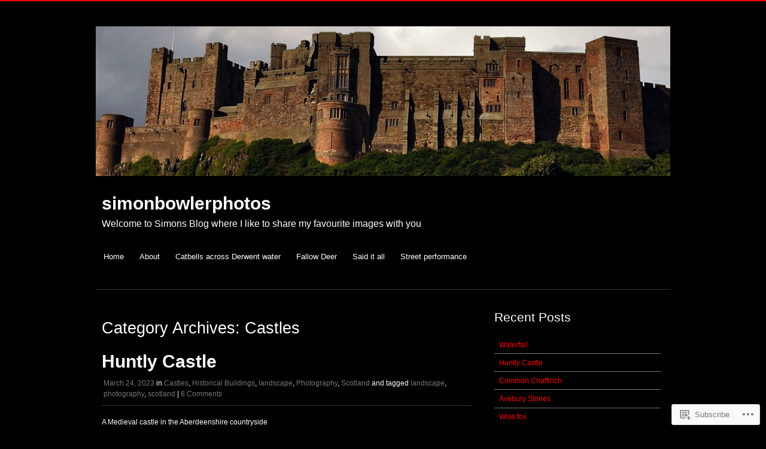

--- FILE ---
content_type: text/html; charset=UTF-8
request_url: https://simonbowlerphotos.wordpress.com/category/castles/
body_size: 25986
content:
<!DOCTYPE html>
<html lang="en">
<head>
<meta charset="UTF-8" />
<meta name="viewport" content="width=device-width" />
<title>Castles | simonbowlerphotos</title>
<link rel="profile" href="http://gmpg.org/xfn/11" />
<link rel="pingback" href="https://simonbowlerphotos.wordpress.com/xmlrpc.php" />
<!--[if lt IE 9]>
<script src="https://s0.wp.com/wp-content/themes/pub/hero/js/html5.js?m=1354654449i" type="text/javascript"></script>
<![endif]-->

<meta name='robots' content='max-image-preview:large' />
<link rel='dns-prefetch' href='//s0.wp.com' />
<link rel="alternate" type="application/rss+xml" title="simonbowlerphotos &raquo; Feed" href="https://simonbowlerphotos.wordpress.com/feed/" />
<link rel="alternate" type="application/rss+xml" title="simonbowlerphotos &raquo; Comments Feed" href="https://simonbowlerphotos.wordpress.com/comments/feed/" />
<link rel="alternate" type="application/rss+xml" title="simonbowlerphotos &raquo; Castles Category Feed" href="https://simonbowlerphotos.wordpress.com/category/castles/feed/" />
	<script type="text/javascript">
		/* <![CDATA[ */
		function addLoadEvent(func) {
			var oldonload = window.onload;
			if (typeof window.onload != 'function') {
				window.onload = func;
			} else {
				window.onload = function () {
					oldonload();
					func();
				}
			}
		}
		/* ]]> */
	</script>
	<link crossorigin='anonymous' rel='stylesheet' id='all-css-0-1' href='/wp-content/mu-plugins/jetpack-plugin/sun/modules/infinite-scroll/infinity.css?m=1753279645i&cssminify=yes' type='text/css' media='all' />
<style id='wp-emoji-styles-inline-css'>

	img.wp-smiley, img.emoji {
		display: inline !important;
		border: none !important;
		box-shadow: none !important;
		height: 1em !important;
		width: 1em !important;
		margin: 0 0.07em !important;
		vertical-align: -0.1em !important;
		background: none !important;
		padding: 0 !important;
	}
/*# sourceURL=wp-emoji-styles-inline-css */
</style>
<link crossorigin='anonymous' rel='stylesheet' id='all-css-2-1' href='/wp-content/plugins/gutenberg-core/v22.4.2/build/styles/block-library/style.min.css?m=1769608164i&cssminify=yes' type='text/css' media='all' />
<style id='wp-block-library-inline-css'>
.has-text-align-justify {
	text-align:justify;
}
.has-text-align-justify{text-align:justify;}

/*# sourceURL=wp-block-library-inline-css */
</style><style id='wp-block-image-inline-css'>
.wp-block-image>a,.wp-block-image>figure>a{display:inline-block}.wp-block-image img{box-sizing:border-box;height:auto;max-width:100%;vertical-align:bottom}@media not (prefers-reduced-motion){.wp-block-image img.hide{visibility:hidden}.wp-block-image img.show{animation:show-content-image .4s}}.wp-block-image[style*=border-radius] img,.wp-block-image[style*=border-radius]>a{border-radius:inherit}.wp-block-image.has-custom-border img{box-sizing:border-box}.wp-block-image.aligncenter{text-align:center}.wp-block-image.alignfull>a,.wp-block-image.alignwide>a{width:100%}.wp-block-image.alignfull img,.wp-block-image.alignwide img{height:auto;width:100%}.wp-block-image .aligncenter,.wp-block-image .alignleft,.wp-block-image .alignright,.wp-block-image.aligncenter,.wp-block-image.alignleft,.wp-block-image.alignright{display:table}.wp-block-image .aligncenter>figcaption,.wp-block-image .alignleft>figcaption,.wp-block-image .alignright>figcaption,.wp-block-image.aligncenter>figcaption,.wp-block-image.alignleft>figcaption,.wp-block-image.alignright>figcaption{caption-side:bottom;display:table-caption}.wp-block-image .alignleft{float:left;margin:.5em 1em .5em 0}.wp-block-image .alignright{float:right;margin:.5em 0 .5em 1em}.wp-block-image .aligncenter{margin-left:auto;margin-right:auto}.wp-block-image :where(figcaption){margin-bottom:1em;margin-top:.5em}.wp-block-image.is-style-circle-mask img{border-radius:9999px}@supports ((-webkit-mask-image:none) or (mask-image:none)) or (-webkit-mask-image:none){.wp-block-image.is-style-circle-mask img{border-radius:0;-webkit-mask-image:url('data:image/svg+xml;utf8,<svg viewBox="0 0 100 100" xmlns="http://www.w3.org/2000/svg"><circle cx="50" cy="50" r="50"/></svg>');mask-image:url('data:image/svg+xml;utf8,<svg viewBox="0 0 100 100" xmlns="http://www.w3.org/2000/svg"><circle cx="50" cy="50" r="50"/></svg>');mask-mode:alpha;-webkit-mask-position:center;mask-position:center;-webkit-mask-repeat:no-repeat;mask-repeat:no-repeat;-webkit-mask-size:contain;mask-size:contain}}:root :where(.wp-block-image.is-style-rounded img,.wp-block-image .is-style-rounded img){border-radius:9999px}.wp-block-image figure{margin:0}.wp-lightbox-container{display:flex;flex-direction:column;position:relative}.wp-lightbox-container img{cursor:zoom-in}.wp-lightbox-container img:hover+button{opacity:1}.wp-lightbox-container button{align-items:center;backdrop-filter:blur(16px) saturate(180%);background-color:#5a5a5a40;border:none;border-radius:4px;cursor:zoom-in;display:flex;height:20px;justify-content:center;opacity:0;padding:0;position:absolute;right:16px;text-align:center;top:16px;width:20px;z-index:100}@media not (prefers-reduced-motion){.wp-lightbox-container button{transition:opacity .2s ease}}.wp-lightbox-container button:focus-visible{outline:3px auto #5a5a5a40;outline:3px auto -webkit-focus-ring-color;outline-offset:3px}.wp-lightbox-container button:hover{cursor:pointer;opacity:1}.wp-lightbox-container button:focus{opacity:1}.wp-lightbox-container button:focus,.wp-lightbox-container button:hover,.wp-lightbox-container button:not(:hover):not(:active):not(.has-background){background-color:#5a5a5a40;border:none}.wp-lightbox-overlay{box-sizing:border-box;cursor:zoom-out;height:100vh;left:0;overflow:hidden;position:fixed;top:0;visibility:hidden;width:100%;z-index:100000}.wp-lightbox-overlay .close-button{align-items:center;cursor:pointer;display:flex;justify-content:center;min-height:40px;min-width:40px;padding:0;position:absolute;right:calc(env(safe-area-inset-right) + 16px);top:calc(env(safe-area-inset-top) + 16px);z-index:5000000}.wp-lightbox-overlay .close-button:focus,.wp-lightbox-overlay .close-button:hover,.wp-lightbox-overlay .close-button:not(:hover):not(:active):not(.has-background){background:none;border:none}.wp-lightbox-overlay .lightbox-image-container{height:var(--wp--lightbox-container-height);left:50%;overflow:hidden;position:absolute;top:50%;transform:translate(-50%,-50%);transform-origin:top left;width:var(--wp--lightbox-container-width);z-index:9999999999}.wp-lightbox-overlay .wp-block-image{align-items:center;box-sizing:border-box;display:flex;height:100%;justify-content:center;margin:0;position:relative;transform-origin:0 0;width:100%;z-index:3000000}.wp-lightbox-overlay .wp-block-image img{height:var(--wp--lightbox-image-height);min-height:var(--wp--lightbox-image-height);min-width:var(--wp--lightbox-image-width);width:var(--wp--lightbox-image-width)}.wp-lightbox-overlay .wp-block-image figcaption{display:none}.wp-lightbox-overlay button{background:none;border:none}.wp-lightbox-overlay .scrim{background-color:#fff;height:100%;opacity:.9;position:absolute;width:100%;z-index:2000000}.wp-lightbox-overlay.active{visibility:visible}@media not (prefers-reduced-motion){.wp-lightbox-overlay.active{animation:turn-on-visibility .25s both}.wp-lightbox-overlay.active img{animation:turn-on-visibility .35s both}.wp-lightbox-overlay.show-closing-animation:not(.active){animation:turn-off-visibility .35s both}.wp-lightbox-overlay.show-closing-animation:not(.active) img{animation:turn-off-visibility .25s both}.wp-lightbox-overlay.zoom.active{animation:none;opacity:1;visibility:visible}.wp-lightbox-overlay.zoom.active .lightbox-image-container{animation:lightbox-zoom-in .4s}.wp-lightbox-overlay.zoom.active .lightbox-image-container img{animation:none}.wp-lightbox-overlay.zoom.active .scrim{animation:turn-on-visibility .4s forwards}.wp-lightbox-overlay.zoom.show-closing-animation:not(.active){animation:none}.wp-lightbox-overlay.zoom.show-closing-animation:not(.active) .lightbox-image-container{animation:lightbox-zoom-out .4s}.wp-lightbox-overlay.zoom.show-closing-animation:not(.active) .lightbox-image-container img{animation:none}.wp-lightbox-overlay.zoom.show-closing-animation:not(.active) .scrim{animation:turn-off-visibility .4s forwards}}@keyframes show-content-image{0%{visibility:hidden}99%{visibility:hidden}to{visibility:visible}}@keyframes turn-on-visibility{0%{opacity:0}to{opacity:1}}@keyframes turn-off-visibility{0%{opacity:1;visibility:visible}99%{opacity:0;visibility:visible}to{opacity:0;visibility:hidden}}@keyframes lightbox-zoom-in{0%{transform:translate(calc((-100vw + var(--wp--lightbox-scrollbar-width))/2 + var(--wp--lightbox-initial-left-position)),calc(-50vh + var(--wp--lightbox-initial-top-position))) scale(var(--wp--lightbox-scale))}to{transform:translate(-50%,-50%) scale(1)}}@keyframes lightbox-zoom-out{0%{transform:translate(-50%,-50%) scale(1);visibility:visible}99%{visibility:visible}to{transform:translate(calc((-100vw + var(--wp--lightbox-scrollbar-width))/2 + var(--wp--lightbox-initial-left-position)),calc(-50vh + var(--wp--lightbox-initial-top-position))) scale(var(--wp--lightbox-scale));visibility:hidden}}
/*# sourceURL=https://s0.wp.com/wp-content/plugins/gutenberg-core/v22.4.2/build/styles/block-library/image/style.min.css */
</style>
<style id='wp-block-paragraph-inline-css'>
.is-small-text{font-size:.875em}.is-regular-text{font-size:1em}.is-large-text{font-size:2.25em}.is-larger-text{font-size:3em}.has-drop-cap:not(:focus):first-letter{float:left;font-size:8.4em;font-style:normal;font-weight:100;line-height:.68;margin:.05em .1em 0 0;text-transform:uppercase}body.rtl .has-drop-cap:not(:focus):first-letter{float:none;margin-left:.1em}p.has-drop-cap.has-background{overflow:hidden}:root :where(p.has-background){padding:1.25em 2.375em}:where(p.has-text-color:not(.has-link-color)) a{color:inherit}p.has-text-align-left[style*="writing-mode:vertical-lr"],p.has-text-align-right[style*="writing-mode:vertical-rl"]{rotate:180deg}
/*# sourceURL=https://s0.wp.com/wp-content/plugins/gutenberg-core/v22.4.2/build/styles/block-library/paragraph/style.min.css */
</style>
<style id='global-styles-inline-css'>
:root{--wp--preset--aspect-ratio--square: 1;--wp--preset--aspect-ratio--4-3: 4/3;--wp--preset--aspect-ratio--3-4: 3/4;--wp--preset--aspect-ratio--3-2: 3/2;--wp--preset--aspect-ratio--2-3: 2/3;--wp--preset--aspect-ratio--16-9: 16/9;--wp--preset--aspect-ratio--9-16: 9/16;--wp--preset--color--black: #000000;--wp--preset--color--cyan-bluish-gray: #abb8c3;--wp--preset--color--white: #ffffff;--wp--preset--color--pale-pink: #f78da7;--wp--preset--color--vivid-red: #cf2e2e;--wp--preset--color--luminous-vivid-orange: #ff6900;--wp--preset--color--luminous-vivid-amber: #fcb900;--wp--preset--color--light-green-cyan: #7bdcb5;--wp--preset--color--vivid-green-cyan: #00d084;--wp--preset--color--pale-cyan-blue: #8ed1fc;--wp--preset--color--vivid-cyan-blue: #0693e3;--wp--preset--color--vivid-purple: #9b51e0;--wp--preset--gradient--vivid-cyan-blue-to-vivid-purple: linear-gradient(135deg,rgb(6,147,227) 0%,rgb(155,81,224) 100%);--wp--preset--gradient--light-green-cyan-to-vivid-green-cyan: linear-gradient(135deg,rgb(122,220,180) 0%,rgb(0,208,130) 100%);--wp--preset--gradient--luminous-vivid-amber-to-luminous-vivid-orange: linear-gradient(135deg,rgb(252,185,0) 0%,rgb(255,105,0) 100%);--wp--preset--gradient--luminous-vivid-orange-to-vivid-red: linear-gradient(135deg,rgb(255,105,0) 0%,rgb(207,46,46) 100%);--wp--preset--gradient--very-light-gray-to-cyan-bluish-gray: linear-gradient(135deg,rgb(238,238,238) 0%,rgb(169,184,195) 100%);--wp--preset--gradient--cool-to-warm-spectrum: linear-gradient(135deg,rgb(74,234,220) 0%,rgb(151,120,209) 20%,rgb(207,42,186) 40%,rgb(238,44,130) 60%,rgb(251,105,98) 80%,rgb(254,248,76) 100%);--wp--preset--gradient--blush-light-purple: linear-gradient(135deg,rgb(255,206,236) 0%,rgb(152,150,240) 100%);--wp--preset--gradient--blush-bordeaux: linear-gradient(135deg,rgb(254,205,165) 0%,rgb(254,45,45) 50%,rgb(107,0,62) 100%);--wp--preset--gradient--luminous-dusk: linear-gradient(135deg,rgb(255,203,112) 0%,rgb(199,81,192) 50%,rgb(65,88,208) 100%);--wp--preset--gradient--pale-ocean: linear-gradient(135deg,rgb(255,245,203) 0%,rgb(182,227,212) 50%,rgb(51,167,181) 100%);--wp--preset--gradient--electric-grass: linear-gradient(135deg,rgb(202,248,128) 0%,rgb(113,206,126) 100%);--wp--preset--gradient--midnight: linear-gradient(135deg,rgb(2,3,129) 0%,rgb(40,116,252) 100%);--wp--preset--font-size--small: 13px;--wp--preset--font-size--medium: 20px;--wp--preset--font-size--large: 36px;--wp--preset--font-size--x-large: 42px;--wp--preset--font-family--albert-sans: 'Albert Sans', sans-serif;--wp--preset--font-family--alegreya: Alegreya, serif;--wp--preset--font-family--arvo: Arvo, serif;--wp--preset--font-family--bodoni-moda: 'Bodoni Moda', serif;--wp--preset--font-family--bricolage-grotesque: 'Bricolage Grotesque', sans-serif;--wp--preset--font-family--cabin: Cabin, sans-serif;--wp--preset--font-family--chivo: Chivo, sans-serif;--wp--preset--font-family--commissioner: Commissioner, sans-serif;--wp--preset--font-family--cormorant: Cormorant, serif;--wp--preset--font-family--courier-prime: 'Courier Prime', monospace;--wp--preset--font-family--crimson-pro: 'Crimson Pro', serif;--wp--preset--font-family--dm-mono: 'DM Mono', monospace;--wp--preset--font-family--dm-sans: 'DM Sans', sans-serif;--wp--preset--font-family--dm-serif-display: 'DM Serif Display', serif;--wp--preset--font-family--domine: Domine, serif;--wp--preset--font-family--eb-garamond: 'EB Garamond', serif;--wp--preset--font-family--epilogue: Epilogue, sans-serif;--wp--preset--font-family--fahkwang: Fahkwang, sans-serif;--wp--preset--font-family--figtree: Figtree, sans-serif;--wp--preset--font-family--fira-sans: 'Fira Sans', sans-serif;--wp--preset--font-family--fjalla-one: 'Fjalla One', sans-serif;--wp--preset--font-family--fraunces: Fraunces, serif;--wp--preset--font-family--gabarito: Gabarito, system-ui;--wp--preset--font-family--ibm-plex-mono: 'IBM Plex Mono', monospace;--wp--preset--font-family--ibm-plex-sans: 'IBM Plex Sans', sans-serif;--wp--preset--font-family--ibarra-real-nova: 'Ibarra Real Nova', serif;--wp--preset--font-family--instrument-serif: 'Instrument Serif', serif;--wp--preset--font-family--inter: Inter, sans-serif;--wp--preset--font-family--josefin-sans: 'Josefin Sans', sans-serif;--wp--preset--font-family--jost: Jost, sans-serif;--wp--preset--font-family--libre-baskerville: 'Libre Baskerville', serif;--wp--preset--font-family--libre-franklin: 'Libre Franklin', sans-serif;--wp--preset--font-family--literata: Literata, serif;--wp--preset--font-family--lora: Lora, serif;--wp--preset--font-family--merriweather: Merriweather, serif;--wp--preset--font-family--montserrat: Montserrat, sans-serif;--wp--preset--font-family--newsreader: Newsreader, serif;--wp--preset--font-family--noto-sans-mono: 'Noto Sans Mono', sans-serif;--wp--preset--font-family--nunito: Nunito, sans-serif;--wp--preset--font-family--open-sans: 'Open Sans', sans-serif;--wp--preset--font-family--overpass: Overpass, sans-serif;--wp--preset--font-family--pt-serif: 'PT Serif', serif;--wp--preset--font-family--petrona: Petrona, serif;--wp--preset--font-family--piazzolla: Piazzolla, serif;--wp--preset--font-family--playfair-display: 'Playfair Display', serif;--wp--preset--font-family--plus-jakarta-sans: 'Plus Jakarta Sans', sans-serif;--wp--preset--font-family--poppins: Poppins, sans-serif;--wp--preset--font-family--raleway: Raleway, sans-serif;--wp--preset--font-family--roboto: Roboto, sans-serif;--wp--preset--font-family--roboto-slab: 'Roboto Slab', serif;--wp--preset--font-family--rubik: Rubik, sans-serif;--wp--preset--font-family--rufina: Rufina, serif;--wp--preset--font-family--sora: Sora, sans-serif;--wp--preset--font-family--source-sans-3: 'Source Sans 3', sans-serif;--wp--preset--font-family--source-serif-4: 'Source Serif 4', serif;--wp--preset--font-family--space-mono: 'Space Mono', monospace;--wp--preset--font-family--syne: Syne, sans-serif;--wp--preset--font-family--texturina: Texturina, serif;--wp--preset--font-family--urbanist: Urbanist, sans-serif;--wp--preset--font-family--work-sans: 'Work Sans', sans-serif;--wp--preset--spacing--20: 0.44rem;--wp--preset--spacing--30: 0.67rem;--wp--preset--spacing--40: 1rem;--wp--preset--spacing--50: 1.5rem;--wp--preset--spacing--60: 2.25rem;--wp--preset--spacing--70: 3.38rem;--wp--preset--spacing--80: 5.06rem;--wp--preset--shadow--natural: 6px 6px 9px rgba(0, 0, 0, 0.2);--wp--preset--shadow--deep: 12px 12px 50px rgba(0, 0, 0, 0.4);--wp--preset--shadow--sharp: 6px 6px 0px rgba(0, 0, 0, 0.2);--wp--preset--shadow--outlined: 6px 6px 0px -3px rgb(255, 255, 255), 6px 6px rgb(0, 0, 0);--wp--preset--shadow--crisp: 6px 6px 0px rgb(0, 0, 0);}:where(body) { margin: 0; }:where(.is-layout-flex){gap: 0.5em;}:where(.is-layout-grid){gap: 0.5em;}body .is-layout-flex{display: flex;}.is-layout-flex{flex-wrap: wrap;align-items: center;}.is-layout-flex > :is(*, div){margin: 0;}body .is-layout-grid{display: grid;}.is-layout-grid > :is(*, div){margin: 0;}body{padding-top: 0px;padding-right: 0px;padding-bottom: 0px;padding-left: 0px;}:root :where(.wp-element-button, .wp-block-button__link){background-color: #32373c;border-width: 0;color: #fff;font-family: inherit;font-size: inherit;font-style: inherit;font-weight: inherit;letter-spacing: inherit;line-height: inherit;padding-top: calc(0.667em + 2px);padding-right: calc(1.333em + 2px);padding-bottom: calc(0.667em + 2px);padding-left: calc(1.333em + 2px);text-decoration: none;text-transform: inherit;}.has-black-color{color: var(--wp--preset--color--black) !important;}.has-cyan-bluish-gray-color{color: var(--wp--preset--color--cyan-bluish-gray) !important;}.has-white-color{color: var(--wp--preset--color--white) !important;}.has-pale-pink-color{color: var(--wp--preset--color--pale-pink) !important;}.has-vivid-red-color{color: var(--wp--preset--color--vivid-red) !important;}.has-luminous-vivid-orange-color{color: var(--wp--preset--color--luminous-vivid-orange) !important;}.has-luminous-vivid-amber-color{color: var(--wp--preset--color--luminous-vivid-amber) !important;}.has-light-green-cyan-color{color: var(--wp--preset--color--light-green-cyan) !important;}.has-vivid-green-cyan-color{color: var(--wp--preset--color--vivid-green-cyan) !important;}.has-pale-cyan-blue-color{color: var(--wp--preset--color--pale-cyan-blue) !important;}.has-vivid-cyan-blue-color{color: var(--wp--preset--color--vivid-cyan-blue) !important;}.has-vivid-purple-color{color: var(--wp--preset--color--vivid-purple) !important;}.has-black-background-color{background-color: var(--wp--preset--color--black) !important;}.has-cyan-bluish-gray-background-color{background-color: var(--wp--preset--color--cyan-bluish-gray) !important;}.has-white-background-color{background-color: var(--wp--preset--color--white) !important;}.has-pale-pink-background-color{background-color: var(--wp--preset--color--pale-pink) !important;}.has-vivid-red-background-color{background-color: var(--wp--preset--color--vivid-red) !important;}.has-luminous-vivid-orange-background-color{background-color: var(--wp--preset--color--luminous-vivid-orange) !important;}.has-luminous-vivid-amber-background-color{background-color: var(--wp--preset--color--luminous-vivid-amber) !important;}.has-light-green-cyan-background-color{background-color: var(--wp--preset--color--light-green-cyan) !important;}.has-vivid-green-cyan-background-color{background-color: var(--wp--preset--color--vivid-green-cyan) !important;}.has-pale-cyan-blue-background-color{background-color: var(--wp--preset--color--pale-cyan-blue) !important;}.has-vivid-cyan-blue-background-color{background-color: var(--wp--preset--color--vivid-cyan-blue) !important;}.has-vivid-purple-background-color{background-color: var(--wp--preset--color--vivid-purple) !important;}.has-black-border-color{border-color: var(--wp--preset--color--black) !important;}.has-cyan-bluish-gray-border-color{border-color: var(--wp--preset--color--cyan-bluish-gray) !important;}.has-white-border-color{border-color: var(--wp--preset--color--white) !important;}.has-pale-pink-border-color{border-color: var(--wp--preset--color--pale-pink) !important;}.has-vivid-red-border-color{border-color: var(--wp--preset--color--vivid-red) !important;}.has-luminous-vivid-orange-border-color{border-color: var(--wp--preset--color--luminous-vivid-orange) !important;}.has-luminous-vivid-amber-border-color{border-color: var(--wp--preset--color--luminous-vivid-amber) !important;}.has-light-green-cyan-border-color{border-color: var(--wp--preset--color--light-green-cyan) !important;}.has-vivid-green-cyan-border-color{border-color: var(--wp--preset--color--vivid-green-cyan) !important;}.has-pale-cyan-blue-border-color{border-color: var(--wp--preset--color--pale-cyan-blue) !important;}.has-vivid-cyan-blue-border-color{border-color: var(--wp--preset--color--vivid-cyan-blue) !important;}.has-vivid-purple-border-color{border-color: var(--wp--preset--color--vivid-purple) !important;}.has-vivid-cyan-blue-to-vivid-purple-gradient-background{background: var(--wp--preset--gradient--vivid-cyan-blue-to-vivid-purple) !important;}.has-light-green-cyan-to-vivid-green-cyan-gradient-background{background: var(--wp--preset--gradient--light-green-cyan-to-vivid-green-cyan) !important;}.has-luminous-vivid-amber-to-luminous-vivid-orange-gradient-background{background: var(--wp--preset--gradient--luminous-vivid-amber-to-luminous-vivid-orange) !important;}.has-luminous-vivid-orange-to-vivid-red-gradient-background{background: var(--wp--preset--gradient--luminous-vivid-orange-to-vivid-red) !important;}.has-very-light-gray-to-cyan-bluish-gray-gradient-background{background: var(--wp--preset--gradient--very-light-gray-to-cyan-bluish-gray) !important;}.has-cool-to-warm-spectrum-gradient-background{background: var(--wp--preset--gradient--cool-to-warm-spectrum) !important;}.has-blush-light-purple-gradient-background{background: var(--wp--preset--gradient--blush-light-purple) !important;}.has-blush-bordeaux-gradient-background{background: var(--wp--preset--gradient--blush-bordeaux) !important;}.has-luminous-dusk-gradient-background{background: var(--wp--preset--gradient--luminous-dusk) !important;}.has-pale-ocean-gradient-background{background: var(--wp--preset--gradient--pale-ocean) !important;}.has-electric-grass-gradient-background{background: var(--wp--preset--gradient--electric-grass) !important;}.has-midnight-gradient-background{background: var(--wp--preset--gradient--midnight) !important;}.has-small-font-size{font-size: var(--wp--preset--font-size--small) !important;}.has-medium-font-size{font-size: var(--wp--preset--font-size--medium) !important;}.has-large-font-size{font-size: var(--wp--preset--font-size--large) !important;}.has-x-large-font-size{font-size: var(--wp--preset--font-size--x-large) !important;}.has-albert-sans-font-family{font-family: var(--wp--preset--font-family--albert-sans) !important;}.has-alegreya-font-family{font-family: var(--wp--preset--font-family--alegreya) !important;}.has-arvo-font-family{font-family: var(--wp--preset--font-family--arvo) !important;}.has-bodoni-moda-font-family{font-family: var(--wp--preset--font-family--bodoni-moda) !important;}.has-bricolage-grotesque-font-family{font-family: var(--wp--preset--font-family--bricolage-grotesque) !important;}.has-cabin-font-family{font-family: var(--wp--preset--font-family--cabin) !important;}.has-chivo-font-family{font-family: var(--wp--preset--font-family--chivo) !important;}.has-commissioner-font-family{font-family: var(--wp--preset--font-family--commissioner) !important;}.has-cormorant-font-family{font-family: var(--wp--preset--font-family--cormorant) !important;}.has-courier-prime-font-family{font-family: var(--wp--preset--font-family--courier-prime) !important;}.has-crimson-pro-font-family{font-family: var(--wp--preset--font-family--crimson-pro) !important;}.has-dm-mono-font-family{font-family: var(--wp--preset--font-family--dm-mono) !important;}.has-dm-sans-font-family{font-family: var(--wp--preset--font-family--dm-sans) !important;}.has-dm-serif-display-font-family{font-family: var(--wp--preset--font-family--dm-serif-display) !important;}.has-domine-font-family{font-family: var(--wp--preset--font-family--domine) !important;}.has-eb-garamond-font-family{font-family: var(--wp--preset--font-family--eb-garamond) !important;}.has-epilogue-font-family{font-family: var(--wp--preset--font-family--epilogue) !important;}.has-fahkwang-font-family{font-family: var(--wp--preset--font-family--fahkwang) !important;}.has-figtree-font-family{font-family: var(--wp--preset--font-family--figtree) !important;}.has-fira-sans-font-family{font-family: var(--wp--preset--font-family--fira-sans) !important;}.has-fjalla-one-font-family{font-family: var(--wp--preset--font-family--fjalla-one) !important;}.has-fraunces-font-family{font-family: var(--wp--preset--font-family--fraunces) !important;}.has-gabarito-font-family{font-family: var(--wp--preset--font-family--gabarito) !important;}.has-ibm-plex-mono-font-family{font-family: var(--wp--preset--font-family--ibm-plex-mono) !important;}.has-ibm-plex-sans-font-family{font-family: var(--wp--preset--font-family--ibm-plex-sans) !important;}.has-ibarra-real-nova-font-family{font-family: var(--wp--preset--font-family--ibarra-real-nova) !important;}.has-instrument-serif-font-family{font-family: var(--wp--preset--font-family--instrument-serif) !important;}.has-inter-font-family{font-family: var(--wp--preset--font-family--inter) !important;}.has-josefin-sans-font-family{font-family: var(--wp--preset--font-family--josefin-sans) !important;}.has-jost-font-family{font-family: var(--wp--preset--font-family--jost) !important;}.has-libre-baskerville-font-family{font-family: var(--wp--preset--font-family--libre-baskerville) !important;}.has-libre-franklin-font-family{font-family: var(--wp--preset--font-family--libre-franklin) !important;}.has-literata-font-family{font-family: var(--wp--preset--font-family--literata) !important;}.has-lora-font-family{font-family: var(--wp--preset--font-family--lora) !important;}.has-merriweather-font-family{font-family: var(--wp--preset--font-family--merriweather) !important;}.has-montserrat-font-family{font-family: var(--wp--preset--font-family--montserrat) !important;}.has-newsreader-font-family{font-family: var(--wp--preset--font-family--newsreader) !important;}.has-noto-sans-mono-font-family{font-family: var(--wp--preset--font-family--noto-sans-mono) !important;}.has-nunito-font-family{font-family: var(--wp--preset--font-family--nunito) !important;}.has-open-sans-font-family{font-family: var(--wp--preset--font-family--open-sans) !important;}.has-overpass-font-family{font-family: var(--wp--preset--font-family--overpass) !important;}.has-pt-serif-font-family{font-family: var(--wp--preset--font-family--pt-serif) !important;}.has-petrona-font-family{font-family: var(--wp--preset--font-family--petrona) !important;}.has-piazzolla-font-family{font-family: var(--wp--preset--font-family--piazzolla) !important;}.has-playfair-display-font-family{font-family: var(--wp--preset--font-family--playfair-display) !important;}.has-plus-jakarta-sans-font-family{font-family: var(--wp--preset--font-family--plus-jakarta-sans) !important;}.has-poppins-font-family{font-family: var(--wp--preset--font-family--poppins) !important;}.has-raleway-font-family{font-family: var(--wp--preset--font-family--raleway) !important;}.has-roboto-font-family{font-family: var(--wp--preset--font-family--roboto) !important;}.has-roboto-slab-font-family{font-family: var(--wp--preset--font-family--roboto-slab) !important;}.has-rubik-font-family{font-family: var(--wp--preset--font-family--rubik) !important;}.has-rufina-font-family{font-family: var(--wp--preset--font-family--rufina) !important;}.has-sora-font-family{font-family: var(--wp--preset--font-family--sora) !important;}.has-source-sans-3-font-family{font-family: var(--wp--preset--font-family--source-sans-3) !important;}.has-source-serif-4-font-family{font-family: var(--wp--preset--font-family--source-serif-4) !important;}.has-space-mono-font-family{font-family: var(--wp--preset--font-family--space-mono) !important;}.has-syne-font-family{font-family: var(--wp--preset--font-family--syne) !important;}.has-texturina-font-family{font-family: var(--wp--preset--font-family--texturina) !important;}.has-urbanist-font-family{font-family: var(--wp--preset--font-family--urbanist) !important;}.has-work-sans-font-family{font-family: var(--wp--preset--font-family--work-sans) !important;}
/*# sourceURL=global-styles-inline-css */
</style>

<style id='classic-theme-styles-inline-css'>
.wp-block-button__link{background-color:#32373c;border-radius:9999px;box-shadow:none;color:#fff;font-size:1.125em;padding:calc(.667em + 2px) calc(1.333em + 2px);text-decoration:none}.wp-block-file__button{background:#32373c;color:#fff}.wp-block-accordion-heading{margin:0}.wp-block-accordion-heading__toggle{background-color:inherit!important;color:inherit!important}.wp-block-accordion-heading__toggle:not(:focus-visible){outline:none}.wp-block-accordion-heading__toggle:focus,.wp-block-accordion-heading__toggle:hover{background-color:inherit!important;border:none;box-shadow:none;color:inherit;padding:var(--wp--preset--spacing--20,1em) 0;text-decoration:none}.wp-block-accordion-heading__toggle:focus-visible{outline:auto;outline-offset:0}
/*# sourceURL=/wp-content/plugins/gutenberg-core/v22.4.2/build/styles/block-library/classic.min.css */
</style>
<link crossorigin='anonymous' rel='stylesheet' id='all-css-4-1' href='/_static/??-eJyFj9sKwkAMRH/IbFhbvDyI39JL3K7ujc3W4t+bImhFqC8hGeYME5wSdDEUCgWTG40NjF1sXexujFulD0oDW58cQaa7qrG3XN4O4PJwpDrmDS6C/AifrEyi+9SU2eGptw058mJbw6YkDLRtysQMMr0dPZRBQP7hXjKmscWBcsS/pTJJfSOrQXEtzjXIUAR5uik2hq8DLq6xeUbP/qT3td4dq6raXp/EqIBw&cssminify=yes' type='text/css' media='all' />
<style id='jetpack-global-styles-frontend-style-inline-css'>
:root { --font-headings: unset; --font-base: unset; --font-headings-default: -apple-system,BlinkMacSystemFont,"Segoe UI",Roboto,Oxygen-Sans,Ubuntu,Cantarell,"Helvetica Neue",sans-serif; --font-base-default: -apple-system,BlinkMacSystemFont,"Segoe UI",Roboto,Oxygen-Sans,Ubuntu,Cantarell,"Helvetica Neue",sans-serif;}
/*# sourceURL=jetpack-global-styles-frontend-style-inline-css */
</style>
<link crossorigin='anonymous' rel='stylesheet' id='all-css-6-1' href='/wp-content/themes/h4/global.css?m=1420737423i&cssminify=yes' type='text/css' media='all' />
<script type="text/javascript" id="wpcom-actionbar-placeholder-js-extra">
/* <![CDATA[ */
var actionbardata = {"siteID":"36827278","postID":"0","siteURL":"https://simonbowlerphotos.wordpress.com","xhrURL":"https://simonbowlerphotos.wordpress.com/wp-admin/admin-ajax.php","nonce":"5a44a49ab0","isLoggedIn":"","statusMessage":"","subsEmailDefault":"instantly","proxyScriptUrl":"https://s0.wp.com/wp-content/js/wpcom-proxy-request.js?m=1513050504i&amp;ver=20211021","i18n":{"followedText":"New posts from this site will now appear in your \u003Ca href=\"https://wordpress.com/reader\"\u003EReader\u003C/a\u003E","foldBar":"Collapse this bar","unfoldBar":"Expand this bar","shortLinkCopied":"Shortlink copied to clipboard."}};
//# sourceURL=wpcom-actionbar-placeholder-js-extra
/* ]]> */
</script>
<script type="text/javascript" id="jetpack-mu-wpcom-settings-js-before">
/* <![CDATA[ */
var JETPACK_MU_WPCOM_SETTINGS = {"assetsUrl":"https://s0.wp.com/wp-content/mu-plugins/jetpack-mu-wpcom-plugin/sun/jetpack_vendor/automattic/jetpack-mu-wpcom/src/build/"};
//# sourceURL=jetpack-mu-wpcom-settings-js-before
/* ]]> */
</script>
<script crossorigin='anonymous' type='text/javascript'  src='/_static/??-eJzTLy/QTc7PK0nNK9HPKtYvyinRLSjKr6jUyyrW0QfKZeYl55SmpBaDJLMKS1OLKqGUXm5mHkFFurmZ6UWJJalQxfa5tobmRgamxgZmFpZZACbyLJI='></script>
<script type="text/javascript" id="rlt-proxy-js-after">
/* <![CDATA[ */
	rltInitialize( {"token":null,"iframeOrigins":["https:\/\/widgets.wp.com"]} );
//# sourceURL=rlt-proxy-js-after
/* ]]> */
</script>
<link rel="EditURI" type="application/rsd+xml" title="RSD" href="https://simonbowlerphotos.wordpress.com/xmlrpc.php?rsd" />
<meta name="generator" content="WordPress.com" />

<!-- Jetpack Open Graph Tags -->
<meta property="og:type" content="website" />
<meta property="og:title" content="Castles &#8211; simonbowlerphotos" />
<meta property="og:url" content="https://simonbowlerphotos.wordpress.com/category/castles/" />
<meta property="og:site_name" content="simonbowlerphotos" />
<meta property="og:image" content="https://s0.wp.com/i/blank.jpg?m=1383295312i" />
<meta property="og:image:width" content="200" />
<meta property="og:image:height" content="200" />
<meta property="og:image:alt" content="" />
<meta property="og:locale" content="en_US" />
<meta property="fb:app_id" content="249643311490" />

<!-- End Jetpack Open Graph Tags -->
<link rel="shortcut icon" type="image/x-icon" href="https://s0.wp.com/i/favicon.ico?m=1713425267i" sizes="16x16 24x24 32x32 48x48" />
<link rel="icon" type="image/x-icon" href="https://s0.wp.com/i/favicon.ico?m=1713425267i" sizes="16x16 24x24 32x32 48x48" />
<link rel="apple-touch-icon" href="https://s0.wp.com/i/webclip.png?m=1713868326i" />
<link rel='openid.server' href='https://simonbowlerphotos.wordpress.com/?openidserver=1' />
<link rel='openid.delegate' href='https://simonbowlerphotos.wordpress.com/' />
<link rel="search" type="application/opensearchdescription+xml" href="https://simonbowlerphotos.wordpress.com/osd.xml" title="simonbowlerphotos" />
<link rel="search" type="application/opensearchdescription+xml" href="https://s1.wp.com/opensearch.xml" title="WordPress.com" />
<meta name="description" content="Posts about Castles written by simonbowler" />
<link crossorigin='anonymous' rel='stylesheet' id='all-css-0-3' href='/_static/??-eJydjksKwkAQRC/kpIlG1IV4FElmmtBJz4fpHkJub8QPuBHNrl5RPAqmZGwMikHBF5O49BQEBtTU2vHJICXAlYKFjqMdBWSihLmyIhv4WeCjK4wCts2xCPJ78yr+9D0OFWK3YCc2U1KKy/aDKk9h5dGJXI8qoDGZFGVJojPjSpsSozN9y4x5/kZ3/8Wf68N+dzrWTb0dbiMkn94=&cssminify=yes' type='text/css' media='all' />
</head>

<body class="archive category category-castles category-59509 wp-theme-pubhero customizer-styles-applied jetpack-reblog-enabled">
<div id="page" class="hfeed site">
		<header id="masthead" class="site-header" role="banner">
		<hgroup>
							<a href="https://simonbowlerphotos.wordpress.com/" title="simonbowlerphotos" rel="home">
					<img src="https://simonbowlerphotos.wordpress.com/wp-content/uploads/2012/09/cropped-scotland-northumberland-1291.jpg" class="header-image" width="960" height="250" alt="" />
				</a>
			
			<a href="https://simonbowlerphotos.wordpress.com/" class="site-logo-link" rel="home" itemprop="url"></a>
			<h1 class="site-title"><a href="https://simonbowlerphotos.wordpress.com/" title="simonbowlerphotos" rel="home">simonbowlerphotos</a></h1>
			<h2 class="site-description">Welcome to Simons Blog where I like to share my favourite images with you</h2>
		</hgroup>

		<nav role="navigation" class="site-navigation main-navigation">
			<h1 class="assistive-text">Menu</h1>
			<div class="assistive-text skip-link"><a href="#content" title="Skip to content">Skip to content</a></div>

			<div class="menu"><ul>
<li ><a href="https://simonbowlerphotos.wordpress.com/">Home</a></li><li class="page_item page-item-2"><a href="https://simonbowlerphotos.wordpress.com/about/">About</a></li>
<li class="page_item page-item-9361"><a href="https://simonbowlerphotos.wordpress.com/catbells-across-derwent-water/">Catbells across Derwent&nbsp;water</a></li>
<li class="page_item page-item-8385"><a href="https://simonbowlerphotos.wordpress.com/fallow-deer/">Fallow Deer</a></li>
<li class="page_item page-item-8821"><a href="https://simonbowlerphotos.wordpress.com/said-it-all/">Said it all</a></li>
<li class="page_item page-item-9561"><a href="https://simonbowlerphotos.wordpress.com/street-performance/">Street performance</a></li>
</ul></div>
		</nav><!-- .site-navigation .main-navigation -->
		<div class="clearfix"></div>
	</header><!-- #masthead .site-header -->

	<div id="main" class="site-main">
		<section id="primary" class="content-area">
			<div id="content" class="site-content" role="main">

			
				<header class="page-header">
					<h1 class="page-title">
						Category Archives: <span>Castles</span>					</h1>
									</header><!-- .page-header -->

								
					
<article id="post-10340" class="post-10340 post type-post status-publish format-standard hentry category-castles category-historical-buildings category-landscape category-photography-2 category-scotland-landscapes tag-landscape tag-photography tag-scotland">
	<header class="entry-header">
		<h1 class="entry-title"><a href="https://simonbowlerphotos.wordpress.com/2023/03/24/huntly-castle/" rel="bookmark">Huntly Castle</a></h1>

				<div class="entry-meta">
			<a href="https://simonbowlerphotos.wordpress.com/2023/03/24/huntly-castle/" title="10:44 am" rel="bookmark"><time class="entry-date" datetime="2023-03-24T10:44:49+00:00" pubdate>March 24, 2023</time></a><span class="byline"> by <span class="author vcard"><a class="url fn n" href="https://simonbowlerphotos.wordpress.com/author/simonbowler/" title="View all posts by simonbowler" rel="author">simonbowler</a></span></span>			 in <a href="https://simonbowlerphotos.wordpress.com/category/castles/" rel="category tag">Castles</a>, <a href="https://simonbowlerphotos.wordpress.com/category/historical-buildings/" rel="category tag">Historical Buildings</a>, <a href="https://simonbowlerphotos.wordpress.com/category/landscape/" rel="category tag">landscape</a>, <a href="https://simonbowlerphotos.wordpress.com/category/photography-2/" rel="category tag">Photography</a>, <a href="https://simonbowlerphotos.wordpress.com/category/landscape/scotland-landscapes/" rel="category tag">Scotland</a> and tagged <a href="https://simonbowlerphotos.wordpress.com/tag/landscape/" rel="tag">landscape</a>, <a href="https://simonbowlerphotos.wordpress.com/tag/photography/" rel="tag">photography</a>, <a href="https://simonbowlerphotos.wordpress.com/tag/scotland/" rel="tag">scotland</a>						<span class="sep"> | </span>
			<span class="comments-link"><a href="https://simonbowlerphotos.wordpress.com/2023/03/24/huntly-castle/#comments">6 Comments</a></span>
								</div><!-- .entry-meta -->
			</header><!-- .entry-header -->

		<div class="entry-content">
		
<p class="wp-block-paragraph">A Medieval castle in the Aberdeenshire countryside </p>



<figure class="wp-block-image size-large is-resized"><a href="https://simonbowlerphotos.wordpress.com/wp-content/uploads/2023/03/dsc_0240-small02.jpg"><img data-attachment-id="10342" data-permalink="https://simonbowlerphotos.wordpress.com/2023/03/24/huntly-castle/dsc_0240-small02/#main" data-orig-file="https://simonbowlerphotos.wordpress.com/wp-content/uploads/2023/03/dsc_0240-small02.jpg" data-orig-size="500,332" data-comments-opened="1" data-image-meta="{&quot;aperture&quot;:&quot;6.3&quot;,&quot;credit&quot;:&quot;&quot;,&quot;camera&quot;:&quot;NIKON D90&quot;,&quot;caption&quot;:&quot;&quot;,&quot;created_timestamp&quot;:&quot;1396529103&quot;,&quot;copyright&quot;:&quot;&quot;,&quot;focal_length&quot;:&quot;40&quot;,&quot;iso&quot;:&quot;3200&quot;,&quot;shutter_speed&quot;:&quot;0.0015625&quot;,&quot;title&quot;:&quot;&quot;,&quot;orientation&quot;:&quot;1&quot;}" data-image-title="dsc_0240-small02" data-image-description="" data-image-caption="" data-medium-file="https://simonbowlerphotos.wordpress.com/wp-content/uploads/2023/03/dsc_0240-small02.jpg?w=300" data-large-file="https://simonbowlerphotos.wordpress.com/wp-content/uploads/2023/03/dsc_0240-small02.jpg?w=500" src="https://simonbowlerphotos.wordpress.com/wp-content/uploads/2023/03/dsc_0240-small02.jpg?w=500" alt="" class="wp-image-10342" width="297" height="197" srcset="https://simonbowlerphotos.wordpress.com/wp-content/uploads/2023/03/dsc_0240-small02.jpg?w=297 297w, https://simonbowlerphotos.wordpress.com/wp-content/uploads/2023/03/dsc_0240-small02.jpg?w=150 150w, https://simonbowlerphotos.wordpress.com/wp-content/uploads/2023/03/dsc_0240-small02.jpg?w=300 300w, https://simonbowlerphotos.wordpress.com/wp-content/uploads/2023/03/dsc_0240-small02.jpg 500w" sizes="(max-width: 297px) 100vw, 297px" /></a></figure>
			</div><!-- .entry-content -->
	
</article><!-- #post-10340 -->

				
					
<article id="post-10294" class="post-10294 post type-post status-publish format-standard hentry category-boats category-castles category-historical-buildings category-landscape category-military category-photography-2 category-rivers category-wales tag-landscape tag-photography tag-wales">
	<header class="entry-header">
		<h1 class="entry-title"><a href="https://simonbowlerphotos.wordpress.com/2023/03/10/pembroke-castle/" rel="bookmark">Pembroke Castle</a></h1>

				<div class="entry-meta">
			<a href="https://simonbowlerphotos.wordpress.com/2023/03/10/pembroke-castle/" title="3:33 pm" rel="bookmark"><time class="entry-date" datetime="2023-03-10T15:33:00+00:00" pubdate>March 10, 2023</time></a><span class="byline"> by <span class="author vcard"><a class="url fn n" href="https://simonbowlerphotos.wordpress.com/author/simonbowler/" title="View all posts by simonbowler" rel="author">simonbowler</a></span></span>			 in <a href="https://simonbowlerphotos.wordpress.com/category/boats/" rel="category tag">Boats</a>, <a href="https://simonbowlerphotos.wordpress.com/category/castles/" rel="category tag">Castles</a>, <a href="https://simonbowlerphotos.wordpress.com/category/historical-buildings/" rel="category tag">Historical Buildings</a>, <a href="https://simonbowlerphotos.wordpress.com/category/landscape/" rel="category tag">landscape</a>, <a href="https://simonbowlerphotos.wordpress.com/category/military/" rel="category tag">military</a>, <a href="https://simonbowlerphotos.wordpress.com/category/photography-2/" rel="category tag">Photography</a>, <a href="https://simonbowlerphotos.wordpress.com/category/rivers/" rel="category tag">Rivers</a>, <a href="https://simonbowlerphotos.wordpress.com/category/wales/" rel="category tag">Wales</a> and tagged <a href="https://simonbowlerphotos.wordpress.com/tag/landscape/" rel="tag">landscape</a>, <a href="https://simonbowlerphotos.wordpress.com/tag/photography/" rel="tag">photography</a>, <a href="https://simonbowlerphotos.wordpress.com/tag/wales/" rel="tag">Wales</a>						<span class="sep"> | </span>
			<span class="comments-link"><a href="https://simonbowlerphotos.wordpress.com/2023/03/10/pembroke-castle/#comments">4 Comments</a></span>
								</div><!-- .entry-meta -->
			</header><!-- .entry-header -->

		<div class="entry-content">
		
<p class="wp-block-paragraph">A medieval castle </p>



<figure class="wp-block-image size-large"><a href="https://simonbowlerphotos.wordpress.com/wp-content/uploads/2023/03/wales-pembrokeshire-046-small02.jpg"><img data-attachment-id="10297" data-permalink="https://simonbowlerphotos.wordpress.com/2023/03/10/pembroke-castle/wales-pembrokeshire-046-small02/#main" data-orig-file="https://simonbowlerphotos.wordpress.com/wp-content/uploads/2023/03/wales-pembrokeshire-046-small02.jpg" data-orig-size="500,286" data-comments-opened="1" data-image-meta="{&quot;aperture&quot;:&quot;13&quot;,&quot;credit&quot;:&quot;&quot;,&quot;camera&quot;:&quot;NIKON D60&quot;,&quot;caption&quot;:&quot;&quot;,&quot;created_timestamp&quot;:&quot;1278253516&quot;,&quot;copyright&quot;:&quot;&quot;,&quot;focal_length&quot;:&quot;36&quot;,&quot;iso&quot;:&quot;200&quot;,&quot;shutter_speed&quot;:&quot;0.016666666666667&quot;,&quot;title&quot;:&quot;&quot;,&quot;orientation&quot;:&quot;1&quot;}" data-image-title="wales-pembrokeshire-046-small02" data-image-description="" data-image-caption="" data-medium-file="https://simonbowlerphotos.wordpress.com/wp-content/uploads/2023/03/wales-pembrokeshire-046-small02.jpg?w=300" data-large-file="https://simonbowlerphotos.wordpress.com/wp-content/uploads/2023/03/wales-pembrokeshire-046-small02.jpg?w=500" width="500" height="286" src="https://simonbowlerphotos.wordpress.com/wp-content/uploads/2023/03/wales-pembrokeshire-046-small02.jpg?w=500" alt="" class="wp-image-10297" srcset="https://simonbowlerphotos.wordpress.com/wp-content/uploads/2023/03/wales-pembrokeshire-046-small02.jpg 500w, https://simonbowlerphotos.wordpress.com/wp-content/uploads/2023/03/wales-pembrokeshire-046-small02.jpg?w=150 150w, https://simonbowlerphotos.wordpress.com/wp-content/uploads/2023/03/wales-pembrokeshire-046-small02.jpg?w=300 300w" sizes="(max-width: 500px) 100vw, 500px" /></a></figure>
			</div><!-- .entry-content -->
	
</article><!-- #post-10294 -->

				
					
<article id="post-10088" class="post-10088 post type-post status-publish format-standard hentry category-buildings category-castles category-cumbria category-historical-buildings category-lake-district category-lakes category-landscape category-national-trust category-photography-2 category-walking tag-lake-district-landscape tag-landscape tag-photography">
	<header class="entry-header">
		<h1 class="entry-title"><a href="https://simonbowlerphotos.wordpress.com/2023/01/15/wray-castle/" rel="bookmark">Wray Castle</a></h1>

				<div class="entry-meta">
			<a href="https://simonbowlerphotos.wordpress.com/2023/01/15/wray-castle/" title="12:57 pm" rel="bookmark"><time class="entry-date" datetime="2023-01-15T12:57:23+00:00" pubdate>January 15, 2023</time></a><span class="byline"> by <span class="author vcard"><a class="url fn n" href="https://simonbowlerphotos.wordpress.com/author/simonbowler/" title="View all posts by simonbowler" rel="author">simonbowler</a></span></span>			 in <a href="https://simonbowlerphotos.wordpress.com/category/buildings/" rel="category tag">Buildings</a>, <a href="https://simonbowlerphotos.wordpress.com/category/castles/" rel="category tag">Castles</a>, <a href="https://simonbowlerphotos.wordpress.com/category/cumbria/" rel="category tag">Cumbria</a>, <a href="https://simonbowlerphotos.wordpress.com/category/historical-buildings/" rel="category tag">Historical Buildings</a>, <a href="https://simonbowlerphotos.wordpress.com/category/lake-district/" rel="category tag">Lake District</a>, <a href="https://simonbowlerphotos.wordpress.com/category/lakes/" rel="category tag">Lakes</a>, <a href="https://simonbowlerphotos.wordpress.com/category/landscape/" rel="category tag">landscape</a>, <a href="https://simonbowlerphotos.wordpress.com/category/national-trust/" rel="category tag">National Trust</a>, <a href="https://simonbowlerphotos.wordpress.com/category/photography-2/" rel="category tag">Photography</a>, <a href="https://simonbowlerphotos.wordpress.com/category/walking/" rel="category tag">Walking</a> and tagged <a href="https://simonbowlerphotos.wordpress.com/tag/lake-district-landscape/" rel="tag">Lake District / landscape</a>, <a href="https://simonbowlerphotos.wordpress.com/tag/landscape/" rel="tag">landscape</a>, <a href="https://simonbowlerphotos.wordpress.com/tag/photography/" rel="tag">photography</a>						<span class="sep"> | </span>
			<span class="comments-link"><a href="https://simonbowlerphotos.wordpress.com/2023/01/15/wray-castle/#comments">3 Comments</a></span>
								</div><!-- .entry-meta -->
			</header><!-- .entry-header -->

		<div class="entry-content">
		
<p class="wp-block-paragraph">Wray Castle can be found in the Lake District in Ambleside, and has amazing views across Lake Windermere and the hills. A surgeon and a heiress from Liverpool in 1840 began to build the castle. Today the castle is run by the National Trust.</p>



<figure class="wp-block-image size-large"><a href="https://simonbowlerphotos.wordpress.com/wp-content/uploads/2023/01/the-lakes-137-small02.jpg"><img data-attachment-id="10091" data-permalink="https://simonbowlerphotos.wordpress.com/2023/01/15/wray-castle/the-lakes-137-small02/#main" data-orig-file="https://simonbowlerphotos.wordpress.com/wp-content/uploads/2023/01/the-lakes-137-small02.jpg" data-orig-size="500,278" data-comments-opened="1" data-image-meta="{&quot;aperture&quot;:&quot;22&quot;,&quot;credit&quot;:&quot;&quot;,&quot;camera&quot;:&quot;NIKON D90&quot;,&quot;caption&quot;:&quot;&quot;,&quot;created_timestamp&quot;:&quot;1308136773&quot;,&quot;copyright&quot;:&quot;&quot;,&quot;focal_length&quot;:&quot;18&quot;,&quot;iso&quot;:&quot;200&quot;,&quot;shutter_speed&quot;:&quot;0.25&quot;,&quot;title&quot;:&quot;&quot;,&quot;orientation&quot;:&quot;1&quot;}" data-image-title="the-lakes-137-small02" data-image-description="" data-image-caption="" data-medium-file="https://simonbowlerphotos.wordpress.com/wp-content/uploads/2023/01/the-lakes-137-small02.jpg?w=300" data-large-file="https://simonbowlerphotos.wordpress.com/wp-content/uploads/2023/01/the-lakes-137-small02.jpg?w=500" width="500" height="278" src="https://simonbowlerphotos.wordpress.com/wp-content/uploads/2023/01/the-lakes-137-small02.jpg?w=500" alt="" class="wp-image-10091" srcset="https://simonbowlerphotos.wordpress.com/wp-content/uploads/2023/01/the-lakes-137-small02.jpg 500w, https://simonbowlerphotos.wordpress.com/wp-content/uploads/2023/01/the-lakes-137-small02.jpg?w=150 150w, https://simonbowlerphotos.wordpress.com/wp-content/uploads/2023/01/the-lakes-137-small02.jpg?w=300 300w" sizes="(max-width: 500px) 100vw, 500px" /></a></figure>
			</div><!-- .entry-content -->
	
</article><!-- #post-10088 -->

				
					
<article id="post-10074" class="post-10074 post type-post status-publish format-standard hentry category-castles category-dogs category-exmoor category-gardens category-historical-buildings category-national-trust category-photography-2 category-rivers category-walking tag-castles tag-landscape tag-photography">
	<header class="entry-header">
		<h1 class="entry-title"><a href="https://simonbowlerphotos.wordpress.com/2023/01/13/the-gatehouse/" rel="bookmark">The Gatehouse</a></h1>

				<div class="entry-meta">
			<a href="https://simonbowlerphotos.wordpress.com/2023/01/13/the-gatehouse/" title="3:34 pm" rel="bookmark"><time class="entry-date" datetime="2023-01-13T15:34:39+00:00" pubdate>January 13, 2023</time></a><span class="byline"> by <span class="author vcard"><a class="url fn n" href="https://simonbowlerphotos.wordpress.com/author/simonbowler/" title="View all posts by simonbowler" rel="author">simonbowler</a></span></span>			 in <a href="https://simonbowlerphotos.wordpress.com/category/castles/" rel="category tag">Castles</a>, <a href="https://simonbowlerphotos.wordpress.com/category/dogs/" rel="category tag">Dogs</a>, <a href="https://simonbowlerphotos.wordpress.com/category/exmoor/" rel="category tag">Exmoor</a>, <a href="https://simonbowlerphotos.wordpress.com/category/gardens/" rel="category tag">Gardens</a>, <a href="https://simonbowlerphotos.wordpress.com/category/historical-buildings/" rel="category tag">Historical Buildings</a>, <a href="https://simonbowlerphotos.wordpress.com/category/national-trust/" rel="category tag">National Trust</a>, <a href="https://simonbowlerphotos.wordpress.com/category/photography-2/" rel="category tag">Photography</a>, <a href="https://simonbowlerphotos.wordpress.com/category/rivers/" rel="category tag">Rivers</a>, <a href="https://simonbowlerphotos.wordpress.com/category/walking/" rel="category tag">Walking</a> and tagged <a href="https://simonbowlerphotos.wordpress.com/tag/castles/" rel="tag">Castles</a>, <a href="https://simonbowlerphotos.wordpress.com/tag/landscape/" rel="tag">landscape</a>, <a href="https://simonbowlerphotos.wordpress.com/tag/photography/" rel="tag">photography</a>						<span class="sep"> | </span>
			<span class="comments-link"><a href="https://simonbowlerphotos.wordpress.com/2023/01/13/the-gatehouse/#comments">4 Comments</a></span>
								</div><!-- .entry-meta -->
			</header><!-- .entry-header -->

		<div class="entry-content">
		
<p class="wp-block-paragraph">Dunster Castle Exmoor Somerset impressive gatehouse built in the Medieval time, the castle is the home of the Luttrell family for over 600 years. It run by the National Trust, there is also a 18th Century watermill and a riverside wooded garden, and also dog friendly but must be on a short lead.</p>



<figure class="wp-block-image size-large is-resized"><a href="https://simonbowlerphotos.wordpress.com/wp-content/uploads/2023/01/exmoor-camping-aug-070-small02.jpg"><img data-attachment-id="10077" data-permalink="https://simonbowlerphotos.wordpress.com/2023/01/13/the-gatehouse/exmoor-camping-aug-070-small02/#main" data-orig-file="https://simonbowlerphotos.wordpress.com/wp-content/uploads/2023/01/exmoor-camping-aug-070-small02.jpg" data-orig-size="500,432" data-comments-opened="1" data-image-meta="{&quot;aperture&quot;:&quot;11&quot;,&quot;credit&quot;:&quot;&quot;,&quot;camera&quot;:&quot;NIKON D60&quot;,&quot;caption&quot;:&quot;&quot;,&quot;created_timestamp&quot;:&quot;1282659621&quot;,&quot;copyright&quot;:&quot;&quot;,&quot;focal_length&quot;:&quot;20&quot;,&quot;iso&quot;:&quot;200&quot;,&quot;shutter_speed&quot;:&quot;0.003125&quot;,&quot;title&quot;:&quot;&quot;,&quot;orientation&quot;:&quot;1&quot;}" data-image-title="exmoor-camping-aug-070-small02" data-image-description="" data-image-caption="" data-medium-file="https://simonbowlerphotos.wordpress.com/wp-content/uploads/2023/01/exmoor-camping-aug-070-small02.jpg?w=300" data-large-file="https://simonbowlerphotos.wordpress.com/wp-content/uploads/2023/01/exmoor-camping-aug-070-small02.jpg?w=500" loading="lazy" src="https://simonbowlerphotos.wordpress.com/wp-content/uploads/2023/01/exmoor-camping-aug-070-small02.jpg?w=500" alt="" class="wp-image-10077" width="301" height="260" srcset="https://simonbowlerphotos.wordpress.com/wp-content/uploads/2023/01/exmoor-camping-aug-070-small02.jpg?w=301 301w, https://simonbowlerphotos.wordpress.com/wp-content/uploads/2023/01/exmoor-camping-aug-070-small02.jpg?w=150 150w, https://simonbowlerphotos.wordpress.com/wp-content/uploads/2023/01/exmoor-camping-aug-070-small02.jpg 500w" sizes="(max-width: 301px) 100vw, 301px" /></a></figure>
			</div><!-- .entry-content -->
	
</article><!-- #post-10074 -->

				
					
<article id="post-9813" class="post-9813 post type-post status-publish format-standard hentry category-autumn category-castles category-historical-buildings category-landscape category-lochs category-mountains category-photography-2 category-scotland-landscapes category-walking tag-castles tag-landscape tag-photography tag-scotland">
	<header class="entry-header">
		<h1 class="entry-title"><a href="https://simonbowlerphotos.wordpress.com/2022/11/07/kilchurn-castle/" rel="bookmark">Kilchurn Castle</a></h1>

				<div class="entry-meta">
			<a href="https://simonbowlerphotos.wordpress.com/2022/11/07/kilchurn-castle/" title="4:05 pm" rel="bookmark"><time class="entry-date" datetime="2022-11-07T16:05:03+00:00" pubdate>November 7, 2022</time></a><span class="byline"> by <span class="author vcard"><a class="url fn n" href="https://simonbowlerphotos.wordpress.com/author/simonbowler/" title="View all posts by simonbowler" rel="author">simonbowler</a></span></span>			 in <a href="https://simonbowlerphotos.wordpress.com/category/autumn/" rel="category tag">Autumn</a>, <a href="https://simonbowlerphotos.wordpress.com/category/castles/" rel="category tag">Castles</a>, <a href="https://simonbowlerphotos.wordpress.com/category/historical-buildings/" rel="category tag">Historical Buildings</a>, <a href="https://simonbowlerphotos.wordpress.com/category/landscape/" rel="category tag">landscape</a>, <a href="https://simonbowlerphotos.wordpress.com/category/lochs/" rel="category tag">Lochs</a>, <a href="https://simonbowlerphotos.wordpress.com/category/mountains/" rel="category tag">Mountains</a>, <a href="https://simonbowlerphotos.wordpress.com/category/photography-2/" rel="category tag">Photography</a>, <a href="https://simonbowlerphotos.wordpress.com/category/landscape/scotland-landscapes/" rel="category tag">Scotland</a>, <a href="https://simonbowlerphotos.wordpress.com/category/walking/" rel="category tag">Walking</a> and tagged <a href="https://simonbowlerphotos.wordpress.com/tag/castles/" rel="tag">Castles</a>, <a href="https://simonbowlerphotos.wordpress.com/tag/landscape/" rel="tag">landscape</a>, <a href="https://simonbowlerphotos.wordpress.com/tag/photography/" rel="tag">photography</a>, <a href="https://simonbowlerphotos.wordpress.com/tag/scotland/" rel="tag">scotland</a>						<span class="sep"> | </span>
			<span class="comments-link"><a href="https://simonbowlerphotos.wordpress.com/2022/11/07/kilchurn-castle/#comments">5 Comments</a></span>
								</div><!-- .entry-meta -->
			</header><!-- .entry-header -->

		<div class="entry-content">
		
<p class="wp-block-paragraph">A ruined by the bank of Loch Awe, it was constructed in the 15th Century and was owned by the Campbells of Glenorchy.</p>



<figure class="wp-block-image size-large is-resized"><a href="https://simonbowlerphotos.wordpress.com/wp-content/uploads/2022/11/20221104_115452-small02.jpg"><img data-attachment-id="9815" data-permalink="https://simonbowlerphotos.wordpress.com/2022/11/07/kilchurn-castle/20221104_115452-small02/#main" data-orig-file="https://simonbowlerphotos.wordpress.com/wp-content/uploads/2022/11/20221104_115452-small02.jpg" data-orig-size="400,300" data-comments-opened="1" data-image-meta="{&quot;aperture&quot;:&quot;2.4&quot;,&quot;credit&quot;:&quot;&quot;,&quot;camera&quot;:&quot;SM-G973F&quot;,&quot;caption&quot;:&quot;&quot;,&quot;created_timestamp&quot;:&quot;1667562892&quot;,&quot;copyright&quot;:&quot;&quot;,&quot;focal_length&quot;:&quot;6&quot;,&quot;iso&quot;:&quot;50&quot;,&quot;shutter_speed&quot;:&quot;0.0015772870662461&quot;,&quot;title&quot;:&quot;&quot;,&quot;orientation&quot;:&quot;1&quot;}" data-image-title="20221104_115452-small02" data-image-description="" data-image-caption="" data-medium-file="https://simonbowlerphotos.wordpress.com/wp-content/uploads/2022/11/20221104_115452-small02.jpg?w=300" data-large-file="https://simonbowlerphotos.wordpress.com/wp-content/uploads/2022/11/20221104_115452-small02.jpg?w=400" loading="lazy" src="https://simonbowlerphotos.wordpress.com/wp-content/uploads/2022/11/20221104_115452-small02.jpg?w=400" alt="" class="wp-image-9815" width="239" height="179" srcset="https://simonbowlerphotos.wordpress.com/wp-content/uploads/2022/11/20221104_115452-small02.jpg?w=239 239w, https://simonbowlerphotos.wordpress.com/wp-content/uploads/2022/11/20221104_115452-small02.jpg?w=150 150w, https://simonbowlerphotos.wordpress.com/wp-content/uploads/2022/11/20221104_115452-small02.jpg?w=300 300w, https://simonbowlerphotos.wordpress.com/wp-content/uploads/2022/11/20221104_115452-small02.jpg 400w" sizes="(max-width: 239px) 100vw, 239px" /></a></figure>



<figure class="wp-block-image size-large is-resized"><a href="https://simonbowlerphotos.wordpress.com/wp-content/uploads/2022/11/20221104_115658-small02.jpg"><img data-attachment-id="9817" data-permalink="https://simonbowlerphotos.wordpress.com/2022/11/07/kilchurn-castle/20221104_115658-small02/#main" data-orig-file="https://simonbowlerphotos.wordpress.com/wp-content/uploads/2022/11/20221104_115658-small02.jpg" data-orig-size="400,300" data-comments-opened="1" data-image-meta="{&quot;aperture&quot;:&quot;2.4&quot;,&quot;credit&quot;:&quot;&quot;,&quot;camera&quot;:&quot;SM-G973F&quot;,&quot;caption&quot;:&quot;&quot;,&quot;created_timestamp&quot;:&quot;1667563018&quot;,&quot;copyright&quot;:&quot;&quot;,&quot;focal_length&quot;:&quot;6&quot;,&quot;iso&quot;:&quot;50&quot;,&quot;shutter_speed&quot;:&quot;0.0015479876160991&quot;,&quot;title&quot;:&quot;&quot;,&quot;orientation&quot;:&quot;1&quot;}" data-image-title="20221104_115658-small02" data-image-description="" data-image-caption="" data-medium-file="https://simonbowlerphotos.wordpress.com/wp-content/uploads/2022/11/20221104_115658-small02.jpg?w=300" data-large-file="https://simonbowlerphotos.wordpress.com/wp-content/uploads/2022/11/20221104_115658-small02.jpg?w=400" loading="lazy" src="https://simonbowlerphotos.wordpress.com/wp-content/uploads/2022/11/20221104_115658-small02.jpg?w=400" alt="" class="wp-image-9817" width="248" height="186" srcset="https://simonbowlerphotos.wordpress.com/wp-content/uploads/2022/11/20221104_115658-small02.jpg?w=248 248w, https://simonbowlerphotos.wordpress.com/wp-content/uploads/2022/11/20221104_115658-small02.jpg?w=150 150w, https://simonbowlerphotos.wordpress.com/wp-content/uploads/2022/11/20221104_115658-small02.jpg?w=300 300w, https://simonbowlerphotos.wordpress.com/wp-content/uploads/2022/11/20221104_115658-small02.jpg 400w" sizes="(max-width: 248px) 100vw, 248px" /></a></figure>



<figure class="wp-block-image size-large is-resized"><a href="https://simonbowlerphotos.wordpress.com/wp-content/uploads/2022/11/20221104_123254-small02.jpg"><img data-attachment-id="9819" data-permalink="https://simonbowlerphotos.wordpress.com/2022/11/07/kilchurn-castle/20221104_123254-small02/#main" data-orig-file="https://simonbowlerphotos.wordpress.com/wp-content/uploads/2022/11/20221104_123254-small02.jpg" data-orig-size="400,300" data-comments-opened="1" data-image-meta="{&quot;aperture&quot;:&quot;2.4&quot;,&quot;credit&quot;:&quot;&quot;,&quot;camera&quot;:&quot;SM-G973F&quot;,&quot;caption&quot;:&quot;&quot;,&quot;created_timestamp&quot;:&quot;1667565174&quot;,&quot;copyright&quot;:&quot;&quot;,&quot;focal_length&quot;:&quot;6&quot;,&quot;iso&quot;:&quot;50&quot;,&quot;shutter_speed&quot;:&quot;0.0015822784810127&quot;,&quot;title&quot;:&quot;&quot;,&quot;orientation&quot;:&quot;1&quot;}" data-image-title="20221104_123254-small02" data-image-description="" data-image-caption="" data-medium-file="https://simonbowlerphotos.wordpress.com/wp-content/uploads/2022/11/20221104_123254-small02.jpg?w=300" data-large-file="https://simonbowlerphotos.wordpress.com/wp-content/uploads/2022/11/20221104_123254-small02.jpg?w=400" loading="lazy" src="https://simonbowlerphotos.wordpress.com/wp-content/uploads/2022/11/20221104_123254-small02.jpg?w=400" alt="" class="wp-image-9819" width="257" height="193" srcset="https://simonbowlerphotos.wordpress.com/wp-content/uploads/2022/11/20221104_123254-small02.jpg?w=257 257w, https://simonbowlerphotos.wordpress.com/wp-content/uploads/2022/11/20221104_123254-small02.jpg?w=150 150w, https://simonbowlerphotos.wordpress.com/wp-content/uploads/2022/11/20221104_123254-small02.jpg?w=300 300w, https://simonbowlerphotos.wordpress.com/wp-content/uploads/2022/11/20221104_123254-small02.jpg 400w" sizes="(max-width: 257px) 100vw, 257px" /></a></figure>
			</div><!-- .entry-content -->
	
</article><!-- #post-9813 -->

				
					
<article id="post-9773" class="post-9773 post type-post status-publish format-standard hentry category-castles category-historical-buildings category-historical-theme category-landscape category-national-trust category-photography-2 category-portraits tag-landscape tag-photography tag-portrait">
	<header class="entry-header">
		<h1 class="entry-title"><a href="https://simonbowlerphotos.wordpress.com/2022/10/21/bodiam-castle-2/" rel="bookmark">Bodiam Castle</a></h1>

				<div class="entry-meta">
			<a href="https://simonbowlerphotos.wordpress.com/2022/10/21/bodiam-castle-2/" title="3:51 pm" rel="bookmark"><time class="entry-date" datetime="2022-10-21T15:51:26+00:00" pubdate>October 21, 2022</time></a><span class="byline"> by <span class="author vcard"><a class="url fn n" href="https://simonbowlerphotos.wordpress.com/author/simonbowler/" title="View all posts by simonbowler" rel="author">simonbowler</a></span></span>			 in <a href="https://simonbowlerphotos.wordpress.com/category/castles/" rel="category tag">Castles</a>, <a href="https://simonbowlerphotos.wordpress.com/category/historical-buildings/" rel="category tag">Historical Buildings</a>, <a href="https://simonbowlerphotos.wordpress.com/category/historical-theme/" rel="category tag">Historical Theme</a>, <a href="https://simonbowlerphotos.wordpress.com/category/landscape/" rel="category tag">landscape</a>, <a href="https://simonbowlerphotos.wordpress.com/category/national-trust/" rel="category tag">National Trust</a>, <a href="https://simonbowlerphotos.wordpress.com/category/photography-2/" rel="category tag">Photography</a>, <a href="https://simonbowlerphotos.wordpress.com/category/portraits/" rel="category tag">Portraits</a> and tagged <a href="https://simonbowlerphotos.wordpress.com/tag/landscape/" rel="tag">landscape</a>, <a href="https://simonbowlerphotos.wordpress.com/tag/photography/" rel="tag">photography</a>, <a href="https://simonbowlerphotos.wordpress.com/tag/portrait/" rel="tag">Portrait</a>						<span class="sep"> | </span>
			<span class="comments-link"><a href="https://simonbowlerphotos.wordpress.com/2022/10/21/bodiam-castle-2/#comments">1 Comment</a></span>
								</div><!-- .entry-meta -->
			</header><!-- .entry-header -->

		<div class="entry-content">
		
<p class="wp-block-paragraph">A 14th Century moated castle built in 1380 in East Sussex countryside. It was built by Sir Edward Dalyngrigge ,a former Knight of Richard 111. There are rumour&#8217;s of ghost haunting the castle, a lady in red has been seen in one of the windows in the towers. Today the National Trust run and look after the castle.</p>



<figure class="wp-block-image size-large"><a href="https://simonbowlerphotos.wordpress.com/wp-content/uploads/2022/10/national-trust-june-017-small04.jpg"><img data-attachment-id="9775" data-permalink="https://simonbowlerphotos.wordpress.com/2022/10/21/bodiam-castle-2/national-trust-june-017-small04/#main" data-orig-file="https://simonbowlerphotos.wordpress.com/wp-content/uploads/2022/10/national-trust-june-017-small04.jpg" data-orig-size="400,202" data-comments-opened="1" data-image-meta="{&quot;aperture&quot;:&quot;9&quot;,&quot;credit&quot;:&quot;&quot;,&quot;camera&quot;:&quot;NIKON D60&quot;,&quot;caption&quot;:&quot;&quot;,&quot;created_timestamp&quot;:&quot;1245761233&quot;,&quot;copyright&quot;:&quot;&quot;,&quot;focal_length&quot;:&quot;26&quot;,&quot;iso&quot;:&quot;200&quot;,&quot;shutter_speed&quot;:&quot;0.003125&quot;,&quot;title&quot;:&quot;&quot;,&quot;orientation&quot;:&quot;1&quot;}" data-image-title="national-trust-june-017-small04" data-image-description="" data-image-caption="" data-medium-file="https://simonbowlerphotos.wordpress.com/wp-content/uploads/2022/10/national-trust-june-017-small04.jpg?w=300" data-large-file="https://simonbowlerphotos.wordpress.com/wp-content/uploads/2022/10/national-trust-june-017-small04.jpg?w=400" loading="lazy" width="400" height="202" src="https://simonbowlerphotos.wordpress.com/wp-content/uploads/2022/10/national-trust-june-017-small04.jpg?w=400" alt="" class="wp-image-9775" srcset="https://simonbowlerphotos.wordpress.com/wp-content/uploads/2022/10/national-trust-june-017-small04.jpg 400w, https://simonbowlerphotos.wordpress.com/wp-content/uploads/2022/10/national-trust-june-017-small04.jpg?w=150 150w, https://simonbowlerphotos.wordpress.com/wp-content/uploads/2022/10/national-trust-june-017-small04.jpg?w=300 300w" sizes="(max-width: 400px) 100vw, 400px" /></a></figure>
			</div><!-- .entry-content -->
	
</article><!-- #post-9773 -->

				
					
<article id="post-9687" class="post-9687 post type-post status-publish format-standard hentry category-buildings category-castles category-dorset category-historical-buildings category-landscape category-photography-2 tag-landscape tag-photography">
	<header class="entry-header">
		<h1 class="entry-title"><a href="https://simonbowlerphotos.wordpress.com/2022/10/09/lulworth-castle/" rel="bookmark">Lulworth Castle</a></h1>

				<div class="entry-meta">
			<a href="https://simonbowlerphotos.wordpress.com/2022/10/09/lulworth-castle/" title="3:23 pm" rel="bookmark"><time class="entry-date" datetime="2022-10-09T15:23:22+00:00" pubdate>October 9, 2022</time></a><span class="byline"> by <span class="author vcard"><a class="url fn n" href="https://simonbowlerphotos.wordpress.com/author/simonbowler/" title="View all posts by simonbowler" rel="author">simonbowler</a></span></span>			 in <a href="https://simonbowlerphotos.wordpress.com/category/buildings/" rel="category tag">Buildings</a>, <a href="https://simonbowlerphotos.wordpress.com/category/castles/" rel="category tag">Castles</a>, <a href="https://simonbowlerphotos.wordpress.com/category/dorset/" rel="category tag">Dorset</a>, <a href="https://simonbowlerphotos.wordpress.com/category/historical-buildings/" rel="category tag">Historical Buildings</a>, <a href="https://simonbowlerphotos.wordpress.com/category/landscape/" rel="category tag">landscape</a>, <a href="https://simonbowlerphotos.wordpress.com/category/photography-2/" rel="category tag">Photography</a> and tagged <a href="https://simonbowlerphotos.wordpress.com/tag/landscape/" rel="tag">landscape</a>, <a href="https://simonbowlerphotos.wordpress.com/tag/photography/" rel="tag">photography</a>						<span class="sep"> | </span>
			<span class="comments-link"><a href="https://simonbowlerphotos.wordpress.com/2022/10/09/lulworth-castle/#respond">Leave a comment</a></span>
								</div><!-- .entry-meta -->
			</header><!-- .entry-header -->

		<div class="entry-content">
		
<p class="wp-block-paragraph">Built in 17 Century to entertain aristocracy and Royalty its owners the Weld family. In 1929 it was ravaged by fire.</p>



<figure class="wp-block-image size-large"><a href="https://simonbowlerphotos.wordpress.com/wp-content/uploads/2022/10/dsc0027-small02.jpg"><img data-attachment-id="9690" data-permalink="https://simonbowlerphotos.wordpress.com/2022/10/09/lulworth-castle/dsc0027-small02/#main" data-orig-file="https://simonbowlerphotos.wordpress.com/wp-content/uploads/2022/10/dsc0027-small02.jpg" data-orig-size="400,260" data-comments-opened="1" data-image-meta="{&quot;aperture&quot;:&quot;9&quot;,&quot;credit&quot;:&quot;&quot;,&quot;camera&quot;:&quot;NIKON D5300&quot;,&quot;caption&quot;:&quot;&quot;,&quot;created_timestamp&quot;:&quot;1569845986&quot;,&quot;copyright&quot;:&quot;&quot;,&quot;focal_length&quot;:&quot;29&quot;,&quot;iso&quot;:&quot;200&quot;,&quot;shutter_speed&quot;:&quot;0.0125&quot;,&quot;title&quot;:&quot;&quot;,&quot;orientation&quot;:&quot;1&quot;}" data-image-title="dsc0027-small02" data-image-description="" data-image-caption="" data-medium-file="https://simonbowlerphotos.wordpress.com/wp-content/uploads/2022/10/dsc0027-small02.jpg?w=300" data-large-file="https://simonbowlerphotos.wordpress.com/wp-content/uploads/2022/10/dsc0027-small02.jpg?w=400" loading="lazy" width="400" height="260" src="https://simonbowlerphotos.wordpress.com/wp-content/uploads/2022/10/dsc0027-small02.jpg?w=400" alt="" class="wp-image-9690" srcset="https://simonbowlerphotos.wordpress.com/wp-content/uploads/2022/10/dsc0027-small02.jpg 400w, https://simonbowlerphotos.wordpress.com/wp-content/uploads/2022/10/dsc0027-small02.jpg?w=150 150w, https://simonbowlerphotos.wordpress.com/wp-content/uploads/2022/10/dsc0027-small02.jpg?w=300 300w" sizes="(max-width: 400px) 100vw, 400px" /></a></figure>
			</div><!-- .entry-content -->
	
</article><!-- #post-9687 -->

				
					
<article id="post-9591" class="post-9591 post type-post status-publish format-standard hentry category-buildings category-castles category-france category-historical-buildings category-landscape category-photography-2 category-rivers category-walking tag-historical-building tag-landscape tag-photography">
	<header class="entry-header">
		<h1 class="entry-title"><a href="https://simonbowlerphotos.wordpress.com/2022/09/25/segur-le-chateau/" rel="bookmark">Segur-Le-Chateau</a></h1>

				<div class="entry-meta">
			<a href="https://simonbowlerphotos.wordpress.com/2022/09/25/segur-le-chateau/" title="1:03 pm" rel="bookmark"><time class="entry-date" datetime="2022-09-25T13:03:59+00:00" pubdate>September 25, 2022</time></a><span class="byline"> by <span class="author vcard"><a class="url fn n" href="https://simonbowlerphotos.wordpress.com/author/simonbowler/" title="View all posts by simonbowler" rel="author">simonbowler</a></span></span>			 in <a href="https://simonbowlerphotos.wordpress.com/category/buildings/" rel="category tag">Buildings</a>, <a href="https://simonbowlerphotos.wordpress.com/category/castles/" rel="category tag">Castles</a>, <a href="https://simonbowlerphotos.wordpress.com/category/france/" rel="category tag">France</a>, <a href="https://simonbowlerphotos.wordpress.com/category/historical-buildings/" rel="category tag">Historical Buildings</a>, <a href="https://simonbowlerphotos.wordpress.com/category/landscape/" rel="category tag">landscape</a>, <a href="https://simonbowlerphotos.wordpress.com/category/photography-2/" rel="category tag">Photography</a>, <a href="https://simonbowlerphotos.wordpress.com/category/rivers/" rel="category tag">Rivers</a>, <a href="https://simonbowlerphotos.wordpress.com/category/walking/" rel="category tag">Walking</a> and tagged <a href="https://simonbowlerphotos.wordpress.com/tag/historical-building/" rel="tag">Historical Building</a>, <a href="https://simonbowlerphotos.wordpress.com/tag/landscape/" rel="tag">landscape</a>, <a href="https://simonbowlerphotos.wordpress.com/tag/photography/" rel="tag">photography</a>						<span class="sep"> | </span>
			<span class="comments-link"><a href="https://simonbowlerphotos.wordpress.com/2022/09/25/segur-le-chateau/#comments">2 Comments</a></span>
								</div><!-- .entry-meta -->
			</header><!-- .entry-header -->

		<div class="entry-content">
		
<p class="wp-block-paragraph">This village is a &#8220;Belle Ville&#8221; in France and contains medieval buildings.</p>



<figure class="wp-block-image size-large is-resized"><a href="https://simonbowlerphotos.wordpress.com/wp-content/uploads/2022/09/20220904_155423-small02.jpg"><img data-attachment-id="9594" data-permalink="https://simonbowlerphotos.wordpress.com/2022/09/25/segur-le-chateau/20220904_155423-small02/#main" data-orig-file="https://simonbowlerphotos.wordpress.com/wp-content/uploads/2022/09/20220904_155423-small02.jpg" data-orig-size="400,300" data-comments-opened="1" data-image-meta="{&quot;aperture&quot;:&quot;2.4&quot;,&quot;credit&quot;:&quot;&quot;,&quot;camera&quot;:&quot;SM-G973F&quot;,&quot;caption&quot;:&quot;&quot;,&quot;created_timestamp&quot;:&quot;1662299664&quot;,&quot;copyright&quot;:&quot;&quot;,&quot;focal_length&quot;:&quot;4.32&quot;,&quot;iso&quot;:&quot;50&quot;,&quot;shutter_speed&quot;:&quot;0.00081168831168831&quot;,&quot;title&quot;:&quot;&quot;,&quot;orientation&quot;:&quot;1&quot;}" data-image-title="20220904_155423-small02" data-image-description="" data-image-caption="" data-medium-file="https://simonbowlerphotos.wordpress.com/wp-content/uploads/2022/09/20220904_155423-small02.jpg?w=300" data-large-file="https://simonbowlerphotos.wordpress.com/wp-content/uploads/2022/09/20220904_155423-small02.jpg?w=400" loading="lazy" src="https://simonbowlerphotos.wordpress.com/wp-content/uploads/2022/09/20220904_155423-small02.jpg?w=400" alt="" class="wp-image-9594" width="301" height="226" srcset="https://simonbowlerphotos.wordpress.com/wp-content/uploads/2022/09/20220904_155423-small02.jpg?w=301 301w, https://simonbowlerphotos.wordpress.com/wp-content/uploads/2022/09/20220904_155423-small02.jpg?w=150 150w, https://simonbowlerphotos.wordpress.com/wp-content/uploads/2022/09/20220904_155423-small02.jpg 400w" sizes="(max-width: 301px) 100vw, 301px" /></a></figure>



<figure class="wp-block-image size-large is-resized"><a href="https://simonbowlerphotos.wordpress.com/wp-content/uploads/2022/09/20220904_164557-small02.jpg"><img data-attachment-id="9596" data-permalink="https://simonbowlerphotos.wordpress.com/2022/09/25/segur-le-chateau/20220904_164557-small02/#main" data-orig-file="https://simonbowlerphotos.wordpress.com/wp-content/uploads/2022/09/20220904_164557-small02.jpg" data-orig-size="400,533" data-comments-opened="1" data-image-meta="{&quot;aperture&quot;:&quot;2.4&quot;,&quot;credit&quot;:&quot;&quot;,&quot;camera&quot;:&quot;SM-G973F&quot;,&quot;caption&quot;:&quot;&quot;,&quot;created_timestamp&quot;:&quot;1662302757&quot;,&quot;copyright&quot;:&quot;&quot;,&quot;focal_length&quot;:&quot;4.32&quot;,&quot;iso&quot;:&quot;50&quot;,&quot;shutter_speed&quot;:&quot;0.0014749262536873&quot;,&quot;title&quot;:&quot;&quot;,&quot;orientation&quot;:&quot;1&quot;}" data-image-title="20220904_164557-small02" data-image-description="" data-image-caption="" data-medium-file="https://simonbowlerphotos.wordpress.com/wp-content/uploads/2022/09/20220904_164557-small02.jpg?w=225" data-large-file="https://simonbowlerphotos.wordpress.com/wp-content/uploads/2022/09/20220904_164557-small02.jpg?w=400" loading="lazy" src="https://simonbowlerphotos.wordpress.com/wp-content/uploads/2022/09/20220904_164557-small02.jpg?w=400" alt="" class="wp-image-9596" width="213" height="284" srcset="https://simonbowlerphotos.wordpress.com/wp-content/uploads/2022/09/20220904_164557-small02.jpg?w=213 213w, https://simonbowlerphotos.wordpress.com/wp-content/uploads/2022/09/20220904_164557-small02.jpg?w=113 113w, https://simonbowlerphotos.wordpress.com/wp-content/uploads/2022/09/20220904_164557-small02.jpg?w=225 225w, https://simonbowlerphotos.wordpress.com/wp-content/uploads/2022/09/20220904_164557-small02.jpg 400w" sizes="(max-width: 213px) 100vw, 213px" /></a></figure>



<figure class="wp-block-image size-large is-resized"><a href="https://simonbowlerphotos.wordpress.com/wp-content/uploads/2022/09/20220904_165041_01-small02.jpg"><img data-attachment-id="9597" data-permalink="https://simonbowlerphotos.wordpress.com/2022/09/25/segur-le-chateau/20220904_165041_01-small02/#main" data-orig-file="https://simonbowlerphotos.wordpress.com/wp-content/uploads/2022/09/20220904_165041_01-small02.jpg" data-orig-size="400,300" data-comments-opened="1" data-image-meta="{&quot;aperture&quot;:&quot;1.5&quot;,&quot;credit&quot;:&quot;&quot;,&quot;camera&quot;:&quot;SM-G973F&quot;,&quot;caption&quot;:&quot;&quot;,&quot;created_timestamp&quot;:&quot;1662303041&quot;,&quot;copyright&quot;:&quot;&quot;,&quot;focal_length&quot;:&quot;4.32&quot;,&quot;iso&quot;:&quot;50&quot;,&quot;shutter_speed&quot;:&quot;0.0003&quot;,&quot;title&quot;:&quot;&quot;,&quot;orientation&quot;:&quot;1&quot;}" data-image-title="20220904_165041_01-small02" data-image-description="" data-image-caption="" data-medium-file="https://simonbowlerphotos.wordpress.com/wp-content/uploads/2022/09/20220904_165041_01-small02.jpg?w=300" data-large-file="https://simonbowlerphotos.wordpress.com/wp-content/uploads/2022/09/20220904_165041_01-small02.jpg?w=400" loading="lazy" src="https://simonbowlerphotos.wordpress.com/wp-content/uploads/2022/09/20220904_165041_01-small02.jpg?w=400" alt="" class="wp-image-9597" width="196" height="147" srcset="https://simonbowlerphotos.wordpress.com/wp-content/uploads/2022/09/20220904_165041_01-small02.jpg?w=196 196w, https://simonbowlerphotos.wordpress.com/wp-content/uploads/2022/09/20220904_165041_01-small02.jpg?w=392 392w, https://simonbowlerphotos.wordpress.com/wp-content/uploads/2022/09/20220904_165041_01-small02.jpg?w=150 150w, https://simonbowlerphotos.wordpress.com/wp-content/uploads/2022/09/20220904_165041_01-small02.jpg?w=300 300w" sizes="(max-width: 196px) 100vw, 196px" /></a></figure>
			</div><!-- .entry-content -->
	
</article><!-- #post-9591 -->

				
					
<article id="post-9480" class="post-9480 post type-post status-publish format-standard hentry category-buildings category-castles category-churches category-historical-buildings category-landscape category-photography-2 category-scotland-landscapes category-walking tag-landscape tag-photography tag-scotland">
	<header class="entry-header">
		<h1 class="entry-title"><a href="https://simonbowlerphotos.wordpress.com/2022/08/29/st-cuthbert-church/" rel="bookmark">St Cuthbert Church</a></h1>

				<div class="entry-meta">
			<a href="https://simonbowlerphotos.wordpress.com/2022/08/29/st-cuthbert-church/" title="9:20 am" rel="bookmark"><time class="entry-date" datetime="2022-08-29T09:20:02+00:00" pubdate>August 29, 2022</time></a><span class="byline"> by <span class="author vcard"><a class="url fn n" href="https://simonbowlerphotos.wordpress.com/author/simonbowler/" title="View all posts by simonbowler" rel="author">simonbowler</a></span></span>			 in <a href="https://simonbowlerphotos.wordpress.com/category/buildings/" rel="category tag">Buildings</a>, <a href="https://simonbowlerphotos.wordpress.com/category/castles/" rel="category tag">Castles</a>, <a href="https://simonbowlerphotos.wordpress.com/category/churches/" rel="category tag">Churches</a>, <a href="https://simonbowlerphotos.wordpress.com/category/historical-buildings/" rel="category tag">Historical Buildings</a>, <a href="https://simonbowlerphotos.wordpress.com/category/landscape/" rel="category tag">landscape</a>, <a href="https://simonbowlerphotos.wordpress.com/category/photography-2/" rel="category tag">Photography</a>, <a href="https://simonbowlerphotos.wordpress.com/category/landscape/scotland-landscapes/" rel="category tag">Scotland</a>, <a href="https://simonbowlerphotos.wordpress.com/category/walking/" rel="category tag">Walking</a> and tagged <a href="https://simonbowlerphotos.wordpress.com/tag/landscape/" rel="tag">landscape</a>, <a href="https://simonbowlerphotos.wordpress.com/tag/photography/" rel="tag">photography</a>, <a href="https://simonbowlerphotos.wordpress.com/tag/scotland/" rel="tag">scotland</a>						<span class="sep"> | </span>
			<span class="comments-link"><a href="https://simonbowlerphotos.wordpress.com/2022/08/29/st-cuthbert-church/#respond">Leave a comment</a></span>
								</div><!-- .entry-meta -->
			</header><!-- .entry-header -->

		<div class="entry-content">
		
<p class="wp-block-paragraph">St Cuthbert church Edinburgh with the castle in the background </p>



<figure class="wp-block-image size-large is-resized"><a href="https://simonbowlerphotos.wordpress.com/wp-content/uploads/2022/08/dsc_0002-small02.jpg"><img data-attachment-id="9482" data-permalink="https://simonbowlerphotos.wordpress.com/2022/08/29/st-cuthbert-church/dsc_0002-small02/#main" data-orig-file="https://simonbowlerphotos.wordpress.com/wp-content/uploads/2022/08/dsc_0002-small02.jpg" data-orig-size="400,600" data-comments-opened="1" data-image-meta="{&quot;aperture&quot;:&quot;7.1&quot;,&quot;credit&quot;:&quot;&quot;,&quot;camera&quot;:&quot;NIKON D5300&quot;,&quot;caption&quot;:&quot;&quot;,&quot;created_timestamp&quot;:&quot;1625647042&quot;,&quot;copyright&quot;:&quot;&quot;,&quot;focal_length&quot;:&quot;34&quot;,&quot;iso&quot;:&quot;100&quot;,&quot;shutter_speed&quot;:&quot;0.004&quot;,&quot;title&quot;:&quot;&quot;,&quot;orientation&quot;:&quot;1&quot;}" data-image-title="dsc_0002-small02" data-image-description="" data-image-caption="" data-medium-file="https://simonbowlerphotos.wordpress.com/wp-content/uploads/2022/08/dsc_0002-small02.jpg?w=200" data-large-file="https://simonbowlerphotos.wordpress.com/wp-content/uploads/2022/08/dsc_0002-small02.jpg?w=400" loading="lazy" src="https://simonbowlerphotos.wordpress.com/wp-content/uploads/2022/08/dsc_0002-small02.jpg?w=400" alt="" class="wp-image-9482" width="284" height="426" srcset="https://simonbowlerphotos.wordpress.com/wp-content/uploads/2022/08/dsc_0002-small02.jpg?w=284 284w, https://simonbowlerphotos.wordpress.com/wp-content/uploads/2022/08/dsc_0002-small02.jpg?w=100 100w, https://simonbowlerphotos.wordpress.com/wp-content/uploads/2022/08/dsc_0002-small02.jpg?w=200 200w, https://simonbowlerphotos.wordpress.com/wp-content/uploads/2022/08/dsc_0002-small02.jpg 400w" sizes="(max-width: 284px) 100vw, 284px" /></a></figure>
			</div><!-- .entry-content -->
	
</article><!-- #post-9480 -->

				
					
<article id="post-9469" class="post-9469 post type-post status-publish format-standard hentry category-castles category-gardens category-historical-theme category-landscape category-mountains category-photography-2 category-scotland-landscapes category-sculpture category-uncategorized tag-garden tag-landscape tag-photography tag-scotland">
	<header class="entry-header">
		<h1 class="entry-title"><a href="https://simonbowlerphotos.wordpress.com/2022/08/28/the-ross-fountain/" rel="bookmark">The Ross fountain</a></h1>

				<div class="entry-meta">
			<a href="https://simonbowlerphotos.wordpress.com/2022/08/28/the-ross-fountain/" title="3:17 pm" rel="bookmark"><time class="entry-date" datetime="2022-08-28T15:17:24+00:00" pubdate>August 28, 2022</time></a><span class="byline"> by <span class="author vcard"><a class="url fn n" href="https://simonbowlerphotos.wordpress.com/author/simonbowler/" title="View all posts by simonbowler" rel="author">simonbowler</a></span></span>			 in <a href="https://simonbowlerphotos.wordpress.com/category/castles/" rel="category tag">Castles</a>, <a href="https://simonbowlerphotos.wordpress.com/category/gardens/" rel="category tag">Gardens</a>, <a href="https://simonbowlerphotos.wordpress.com/category/historical-theme/" rel="category tag">Historical Theme</a>, <a href="https://simonbowlerphotos.wordpress.com/category/landscape/" rel="category tag">landscape</a>, <a href="https://simonbowlerphotos.wordpress.com/category/mountains/" rel="category tag">Mountains</a>, <a href="https://simonbowlerphotos.wordpress.com/category/photography-2/" rel="category tag">Photography</a>, <a href="https://simonbowlerphotos.wordpress.com/category/landscape/scotland-landscapes/" rel="category tag">Scotland</a>, <a href="https://simonbowlerphotos.wordpress.com/category/sculpture/" rel="category tag">Sculpture</a>, <a href="https://simonbowlerphotos.wordpress.com/category/uncategorized/" rel="category tag">Uncategorized</a> and tagged <a href="https://simonbowlerphotos.wordpress.com/tag/garden/" rel="tag">Garden</a>, <a href="https://simonbowlerphotos.wordpress.com/tag/landscape/" rel="tag">landscape</a>, <a href="https://simonbowlerphotos.wordpress.com/tag/photography/" rel="tag">photography</a>, <a href="https://simonbowlerphotos.wordpress.com/tag/scotland/" rel="tag">scotland</a>						<span class="sep"> | </span>
			<span class="comments-link"><a href="https://simonbowlerphotos.wordpress.com/2022/08/28/the-ross-fountain/#comments">2 Comments</a></span>
								</div><!-- .entry-meta -->
			</header><!-- .entry-header -->

		<div class="entry-content">
		
<p class="wp-block-paragraph">Taken in Princes Street gardens Edinburgh, the fountain was installed in 1872 with the castle behind it.</p>



<figure class="wp-block-image size-large is-resized"><a href="https://simonbowlerphotos.wordpress.com/wp-content/uploads/2022/08/dsc_0013-small02.jpg"><img data-attachment-id="9471" data-permalink="https://simonbowlerphotos.wordpress.com/2022/08/28/the-ross-fountain/dsc_0013-small02/#main" data-orig-file="https://simonbowlerphotos.wordpress.com/wp-content/uploads/2022/08/dsc_0013-small02.jpg" data-orig-size="400,600" data-comments-opened="1" data-image-meta="{&quot;aperture&quot;:&quot;9&quot;,&quot;credit&quot;:&quot;&quot;,&quot;camera&quot;:&quot;NIKON D5300&quot;,&quot;caption&quot;:&quot;&quot;,&quot;created_timestamp&quot;:&quot;1625656170&quot;,&quot;copyright&quot;:&quot;&quot;,&quot;focal_length&quot;:&quot;19&quot;,&quot;iso&quot;:&quot;100&quot;,&quot;shutter_speed&quot;:&quot;0.008&quot;,&quot;title&quot;:&quot;&quot;,&quot;orientation&quot;:&quot;1&quot;}" data-image-title="dsc_0013-small02" data-image-description="" data-image-caption="" data-medium-file="https://simonbowlerphotos.wordpress.com/wp-content/uploads/2022/08/dsc_0013-small02.jpg?w=200" data-large-file="https://simonbowlerphotos.wordpress.com/wp-content/uploads/2022/08/dsc_0013-small02.jpg?w=400" loading="lazy" src="https://simonbowlerphotos.wordpress.com/wp-content/uploads/2022/08/dsc_0013-small02.jpg?w=400" alt="" class="wp-image-9471" width="240" height="360" srcset="https://simonbowlerphotos.wordpress.com/wp-content/uploads/2022/08/dsc_0013-small02.jpg?w=240 240w, https://simonbowlerphotos.wordpress.com/wp-content/uploads/2022/08/dsc_0013-small02.jpg?w=100 100w, https://simonbowlerphotos.wordpress.com/wp-content/uploads/2022/08/dsc_0013-small02.jpg?w=200 200w, https://simonbowlerphotos.wordpress.com/wp-content/uploads/2022/08/dsc_0013-small02.jpg 400w" sizes="(max-width: 240px) 100vw, 240px" /></a></figure>
			</div><!-- .entry-content -->
	
</article><!-- #post-9469 -->

				
					<nav role="navigation" id="nav-below" class="site-navigation paging-navigation">
		<h1 class="assistive-text">Post navigation</h1>

	
				<div class="nav-previous"><a href="https://simonbowlerphotos.wordpress.com/category/castles/page/2/" ><span class="meta-nav">&larr;</span> Older posts</a></div>
		
		
	
	</nav><!-- #nav-below -->
	
			
			</div><!-- #content .site-content -->
		</section><!-- #primary .content-area -->

		<div id="secondary" class="widget-area" role="complementary">
						
		<aside id="recent-posts-2" class="widget widget_recent_entries">
		<h1 class="widget-title">Recent Posts</h1>
		<ul>
											<li>
					<a href="https://simonbowlerphotos.wordpress.com/2023/03/28/waterfall-5/">Waterfall</a>
									</li>
											<li>
					<a href="https://simonbowlerphotos.wordpress.com/2023/03/24/huntly-castle/">Huntly Castle</a>
									</li>
											<li>
					<a href="https://simonbowlerphotos.wordpress.com/2023/03/19/common-chaffinch/">Common Chaffinch</a>
									</li>
											<li>
					<a href="https://simonbowlerphotos.wordpress.com/2023/03/17/avebury-stones/">Avebury Stones</a>
									</li>
											<li>
					<a href="https://simonbowlerphotos.wordpress.com/2023/03/14/wise-fox/">Wise fox</a>
									</li>
					</ul>

		</aside><aside id="blog_subscription-2" class="widget widget_blog_subscription jetpack_subscription_widget"><h1 class="widget-title"><label for="subscribe-field">Follow Blog via Email</label></h1>

			<div class="wp-block-jetpack-subscriptions__container">
			<form
				action="https://subscribe.wordpress.com"
				method="post"
				accept-charset="utf-8"
				data-blog="36827278"
				data-post_access_level="everybody"
				id="subscribe-blog"
			>
				<p>Enter your email address to follow this blog and receive notifications of new posts by email.</p>
				<p id="subscribe-email">
					<label
						id="subscribe-field-label"
						for="subscribe-field"
						class="screen-reader-text"
					>
						Email Address:					</label>

					<input
							type="email"
							name="email"
							autocomplete="email"
							
							style="width: 95%; padding: 1px 10px"
							placeholder="Email Address"
							value=""
							id="subscribe-field"
							required
						/>				</p>

				<p id="subscribe-submit"
									>
					<input type="hidden" name="action" value="subscribe"/>
					<input type="hidden" name="blog_id" value="36827278"/>
					<input type="hidden" name="source" value="https://simonbowlerphotos.wordpress.com/category/castles/"/>
					<input type="hidden" name="sub-type" value="widget"/>
					<input type="hidden" name="redirect_fragment" value="subscribe-blog"/>
					<input type="hidden" id="_wpnonce" name="_wpnonce" value="347332abf0" />					<button type="submit"
													class="wp-block-button__link"
																	>
						Follow					</button>
				</p>
			</form>
						</div>
			
</aside><aside id="blog-stats-2" class="widget widget_blog-stats"><h1 class="widget-title">Blog Stats</h1>		<ul>
			<li>206,490 hits</li>
		</ul>
		</aside><aside id="categories-2" class="widget widget_categories"><h1 class="widget-title">Categories</h1>
			<ul>
					<li class="cat-item cat-item-521"><a href="https://simonbowlerphotos.wordpress.com/category/advertising/">Advertising</a>
</li>
	<li class="cat-item cat-item-18095"><a href="https://simonbowlerphotos.wordpress.com/category/aircraft/">Aircraft</a>
</li>
	<li class="cat-item cat-item-490"><a href="https://simonbowlerphotos.wordpress.com/category/animals/">Animals</a>
</li>
	<li class="cat-item cat-item-177"><a href="https://simonbowlerphotos.wordpress.com/category/art/">Art</a>
</li>
	<li class="cat-item cat-item-2865"><a href="https://simonbowlerphotos.wordpress.com/category/autumn/">Autumn</a>
</li>
	<li class="cat-item cat-item-1311674"><a href="https://simonbowlerphotos.wordpress.com/category/autumnal/">Autumnal</a>
</li>
	<li class="cat-item cat-item-499458"><a href="https://simonbowlerphotos.wordpress.com/category/big-cats/">Big Cats</a>
</li>
	<li class="cat-item cat-item-36845"><a href="https://simonbowlerphotos.wordpress.com/category/birds/">Birds</a>
</li>
	<li class="cat-item cat-item-105816"><a href="https://simonbowlerphotos.wordpress.com/category/nature-2/birds-of-prey/">Birds of Prey</a>
</li>
	<li class="cat-item cat-item-10886"><a href="https://simonbowlerphotos.wordpress.com/category/black-white/">Black &amp; White</a>
</li>
	<li class="cat-item cat-item-57927"><a href="https://simonbowlerphotos.wordpress.com/category/boats/">Boats</a>
</li>
	<li class="cat-item cat-item-70136"><a href="https://simonbowlerphotos.wordpress.com/category/bristol/">Bristol</a>
</li>
	<li class="cat-item cat-item-64167"><a href="https://simonbowlerphotos.wordpress.com/category/buildings/">Buildings</a>
</li>
	<li class="cat-item cat-item-929"><a href="https://simonbowlerphotos.wordpress.com/category/cars/">cars</a>
</li>
	<li class="cat-item cat-item-59509 current-cat"><a aria-current="page" href="https://simonbowlerphotos.wordpress.com/category/castles/">Castles</a>
</li>
	<li class="cat-item cat-item-1470"><a href="https://simonbowlerphotos.wordpress.com/category/china/">China</a>
</li>
	<li class="cat-item cat-item-24192"><a href="https://simonbowlerphotos.wordpress.com/category/churches/">Churches</a>
</li>
	<li class="cat-item cat-item-211641"><a href="https://simonbowlerphotos.wordpress.com/category/coast/">Coast</a>
</li>
	<li class="cat-item cat-item-60474"><a href="https://simonbowlerphotos.wordpress.com/category/colour/">Colour</a>
</li>
	<li class="cat-item cat-item-162222"><a href="https://simonbowlerphotos.wordpress.com/category/cornwall/">Cornwall</a>
</li>
	<li class="cat-item cat-item-172471"><a href="https://simonbowlerphotos.wordpress.com/category/cumbria/">Cumbria</a>
</li>
	<li class="cat-item cat-item-123996"><a href="https://simonbowlerphotos.wordpress.com/category/landscape/dartmoor/">Dartmoor</a>
</li>
	<li class="cat-item cat-item-179275"><a href="https://simonbowlerphotos.wordpress.com/category/devon/">Devon</a>
</li>
	<li class="cat-item cat-item-305"><a href="https://simonbowlerphotos.wordpress.com/category/dogs/">Dogs</a>
</li>
	<li class="cat-item cat-item-985853"><a href="https://simonbowlerphotos.wordpress.com/category/dorset/">Dorset</a>
</li>
	<li class="cat-item cat-item-924"><a href="https://simonbowlerphotos.wordpress.com/category/events/">Events</a>
</li>
	<li class="cat-item cat-item-250203"><a href="https://simonbowlerphotos.wordpress.com/category/exmoor/">Exmoor</a>
</li>
	<li class="cat-item cat-item-4120906"><a href="https://simonbowlerphotos.wordpress.com/category/farm-machinery/">Farm machinery</a>
</li>
	<li class="cat-item cat-item-23327"><a href="https://simonbowlerphotos.wordpress.com/category/farming/">Farming</a>
</li>
	<li class="cat-item cat-item-1150"><a href="https://simonbowlerphotos.wordpress.com/category/flowers/">Flowers</a>
</li>
	<li class="cat-item cat-item-586"><a href="https://simonbowlerphotos.wordpress.com/category/food/">Food</a>
</li>
	<li class="cat-item cat-item-4704"><a href="https://simonbowlerphotos.wordpress.com/category/france/">France</a>
</li>
	<li class="cat-item cat-item-117572"><a href="https://simonbowlerphotos.wordpress.com/category/gardens/">Gardens</a>
</li>
	<li class="cat-item cat-item-6168"><a href="https://simonbowlerphotos.wordpress.com/category/halloween/">Halloween</a>
</li>
	<li class="cat-item cat-item-348025"><a href="https://simonbowlerphotos.wordpress.com/category/hampshire/">Hampshire</a>
</li>
	<li class="cat-item cat-item-95283802"><a href="https://simonbowlerphotos.wordpress.com/category/landscape/hampshire-landscapes/">Hampshire</a>
</li>
	<li class="cat-item cat-item-418930"><a href="https://simonbowlerphotos.wordpress.com/category/historical-buildings/">Historical Buildings</a>
</li>
	<li class="cat-item cat-item-41059406"><a href="https://simonbowlerphotos.wordpress.com/category/historical-theme/">Historical Theme</a>
</li>
	<li class="cat-item cat-item-15978"><a href="https://simonbowlerphotos.wordpress.com/category/events/horses/">Horses</a>
</li>
	<li class="cat-item cat-item-223092"><a href="https://simonbowlerphotos.wordpress.com/category/insect/">insect</a>
</li>
	<li class="cat-item cat-item-36306"><a href="https://simonbowlerphotos.wordpress.com/category/nature-2/insects/">Insects</a>
</li>
	<li class="cat-item cat-item-61773066"><a href="https://simonbowlerphotos.wordpress.com/category/isle-of-white-2/">Isle of white</a>
</li>
	<li class="cat-item cat-item-124846"><a href="https://simonbowlerphotos.wordpress.com/category/isle-of-wight/">Isle Of Wight</a>
</li>
	<li class="cat-item cat-item-31563752"><a href="https://simonbowlerphotos.wordpress.com/category/italy-2/">Italy</a>
</li>
	<li class="cat-item cat-item-317560"><a href="https://simonbowlerphotos.wordpress.com/category/kent/">Kent</a>
</li>
	<li class="cat-item cat-item-290627"><a href="https://simonbowlerphotos.wordpress.com/category/lake-district/">Lake District</a>
</li>
	<li class="cat-item cat-item-75484"><a href="https://simonbowlerphotos.wordpress.com/category/lakes/">Lakes</a>
</li>
	<li class="cat-item cat-item-11201"><a href="https://simonbowlerphotos.wordpress.com/category/landscape/">landscape</a>
</li>
	<li class="cat-item cat-item-759849"><a href="https://simonbowlerphotos.wordpress.com/category/lochs/">Lochs</a>
</li>
	<li class="cat-item cat-item-1618"><a href="https://simonbowlerphotos.wordpress.com/category/london/">London</a>
</li>
	<li class="cat-item cat-item-3785"><a href="https://simonbowlerphotos.wordpress.com/category/love/">Love</a>
</li>
	<li class="cat-item cat-item-37152235"><a href="https://simonbowlerphotos.wordpress.com/category/marine-life-2/">Marine life</a>
</li>
	<li class="cat-item cat-item-488"><a href="https://simonbowlerphotos.wordpress.com/category/military/">military</a>
</li>
	<li class="cat-item cat-item-40981"><a href="https://simonbowlerphotos.wordpress.com/category/motorbikes/">Motorbikes</a>
</li>
	<li class="cat-item cat-item-8123"><a href="https://simonbowlerphotos.wordpress.com/category/mountains/">Mountains</a>
</li>
	<li class="cat-item cat-item-23317"><a href="https://simonbowlerphotos.wordpress.com/category/museum/">Museum</a>
</li>
	<li class="cat-item cat-item-379695"><a href="https://simonbowlerphotos.wordpress.com/category/national-trust/">National Trust</a>
</li>
	<li class="cat-item cat-item-34774686"><a href="https://simonbowlerphotos.wordpress.com/category/nature-2/">Nature</a>
</li>
	<li class="cat-item cat-item-1035"><a href="https://simonbowlerphotos.wordpress.com/category/other/">Other</a>
</li>
	<li class="cat-item cat-item-168195"><a href="https://simonbowlerphotos.wordpress.com/category/owls/">Owls</a>
</li>
	<li class="cat-item cat-item-660"><a href="https://simonbowlerphotos.wordpress.com/category/people/">People</a>
</li>
	<li class="cat-item cat-item-9277"><a href="https://simonbowlerphotos.wordpress.com/category/pets/">Pets</a>
</li>
	<li class="cat-item cat-item-659997"><a href="https://simonbowlerphotos.wordpress.com/category/photography-2/">Photography</a>
</li>
	<li class="cat-item cat-item-9193"><a href="https://simonbowlerphotos.wordpress.com/category/portraits/">Portraits</a>
</li>
	<li class="cat-item cat-item-116"><a href="https://simonbowlerphotos.wordpress.com/category/religion/">religion</a>
</li>
	<li class="cat-item cat-item-114935"><a href="https://simonbowlerphotos.wordpress.com/category/rivers/">Rivers</a>
</li>
	<li class="cat-item cat-item-94761075"><a href="https://simonbowlerphotos.wordpress.com/category/landscape/scotland-landscapes/">Scotland</a>
</li>
	<li class="cat-item cat-item-22959"><a href="https://simonbowlerphotos.wordpress.com/category/sculpture/">Sculpture</a>
</li>
	<li class="cat-item cat-item-687813"><a href="https://simonbowlerphotos.wordpress.com/category/seascape/">Seascape</a>
</li>
	<li class="cat-item cat-item-19542339"><a href="https://simonbowlerphotos.wordpress.com/category/south-downs-national-park/">South Downs National Park</a>
</li>
	<li class="cat-item cat-item-825"><a href="https://simonbowlerphotos.wordpress.com/category/sport/">Sport</a>
</li>
	<li class="cat-item cat-item-9486"><a href="https://simonbowlerphotos.wordpress.com/category/spring/">Spring</a>
</li>
	<li class="cat-item cat-item-14280254"><a href="https://simonbowlerphotos.wordpress.com/category/steamtrain/">steamtrain</a>
</li>
	<li class="cat-item cat-item-22302"><a href="https://simonbowlerphotos.wordpress.com/category/summer/">Summer</a>
</li>
	<li class="cat-item cat-item-35945"><a href="https://simonbowlerphotos.wordpress.com/category/sunrise/">Sunrise</a>
</li>
	<li class="cat-item cat-item-766"><a href="https://simonbowlerphotos.wordpress.com/category/sunset/">Sunset</a>
</li>
	<li class="cat-item cat-item-249922"><a href="https://simonbowlerphotos.wordpress.com/category/surrey/">Surrey</a>
</li>
	<li class="cat-item cat-item-16111"><a href="https://simonbowlerphotos.wordpress.com/category/trees/">Trees</a>
</li>
	<li class="cat-item cat-item-1"><a href="https://simonbowlerphotos.wordpress.com/category/uncategorized/">Uncategorized</a>
</li>
	<li class="cat-item cat-item-69029"><a href="https://simonbowlerphotos.wordpress.com/category/vehicle/">Vehicle</a>
</li>
	<li class="cat-item cat-item-16718"><a href="https://simonbowlerphotos.wordpress.com/category/vintage/">Vintage</a>
</li>
	<li class="cat-item cat-item-12690"><a href="https://simonbowlerphotos.wordpress.com/category/wales/">Wales</a>
</li>
	<li class="cat-item cat-item-30309"><a href="https://simonbowlerphotos.wordpress.com/category/walking/">Walking</a>
</li>
	<li class="cat-item cat-item-39878"><a href="https://simonbowlerphotos.wordpress.com/category/waterfall/">waterfall</a>
</li>
	<li class="cat-item cat-item-4494"><a href="https://simonbowlerphotos.wordpress.com/category/weather/">Weather</a>
</li>
	<li class="cat-item cat-item-342024"><a href="https://simonbowlerphotos.wordpress.com/category/west-sussex/">West Sussex</a>
</li>
	<li class="cat-item cat-item-34970775"><a href="https://simonbowlerphotos.wordpress.com/category/wildlife-2/">Wildlife</a>
</li>
	<li class="cat-item cat-item-15312"><a href="https://simonbowlerphotos.wordpress.com/category/windsurfing/">windsurfing</a>
</li>
	<li class="cat-item cat-item-9484"><a href="https://simonbowlerphotos.wordpress.com/category/winter/">Winter</a>
</li>
	<li class="cat-item cat-item-6117"><a href="https://simonbowlerphotos.wordpress.com/category/zoo/">zoo</a>
</li>
			</ul>

			</aside><aside id="meta-2" class="widget widget_meta"><h1 class="widget-title">Meta</h1>
		<ul>
			<li><a class="click-register" href="https://wordpress.com/start?ref=wplogin">Create account</a></li>			<li><a href="https://simonbowlerphotos.wordpress.com/wp-login.php">Log in</a></li>
			<li><a href="https://simonbowlerphotos.wordpress.com/feed/">Entries feed</a></li>
			<li><a href="https://simonbowlerphotos.wordpress.com/comments/feed/">Comments feed</a></li>

			<li><a href="https://wordpress.com/" title="Powered by WordPress, state-of-the-art semantic personal publishing platform.">WordPress.com</a></li>
		</ul>

		</aside><aside id="archives-2" class="widget widget_archive"><h1 class="widget-title">Archives</h1>
			<ul>
					<li><a href='https://simonbowlerphotos.wordpress.com/2023/03/'>March 2023</a></li>
	<li><a href='https://simonbowlerphotos.wordpress.com/2023/02/'>February 2023</a></li>
	<li><a href='https://simonbowlerphotos.wordpress.com/2023/01/'>January 2023</a></li>
	<li><a href='https://simonbowlerphotos.wordpress.com/2022/12/'>December 2022</a></li>
	<li><a href='https://simonbowlerphotos.wordpress.com/2022/11/'>November 2022</a></li>
	<li><a href='https://simonbowlerphotos.wordpress.com/2022/10/'>October 2022</a></li>
	<li><a href='https://simonbowlerphotos.wordpress.com/2022/09/'>September 2022</a></li>
	<li><a href='https://simonbowlerphotos.wordpress.com/2022/08/'>August 2022</a></li>
	<li><a href='https://simonbowlerphotos.wordpress.com/2022/07/'>July 2022</a></li>
	<li><a href='https://simonbowlerphotos.wordpress.com/2022/05/'>May 2022</a></li>
	<li><a href='https://simonbowlerphotos.wordpress.com/2022/04/'>April 2022</a></li>
	<li><a href='https://simonbowlerphotos.wordpress.com/2022/03/'>March 2022</a></li>
	<li><a href='https://simonbowlerphotos.wordpress.com/2022/02/'>February 2022</a></li>
	<li><a href='https://simonbowlerphotos.wordpress.com/2022/01/'>January 2022</a></li>
	<li><a href='https://simonbowlerphotos.wordpress.com/2021/12/'>December 2021</a></li>
	<li><a href='https://simonbowlerphotos.wordpress.com/2021/11/'>November 2021</a></li>
	<li><a href='https://simonbowlerphotos.wordpress.com/2021/10/'>October 2021</a></li>
	<li><a href='https://simonbowlerphotos.wordpress.com/2021/09/'>September 2021</a></li>
	<li><a href='https://simonbowlerphotos.wordpress.com/2021/08/'>August 2021</a></li>
	<li><a href='https://simonbowlerphotos.wordpress.com/2021/07/'>July 2021</a></li>
	<li><a href='https://simonbowlerphotos.wordpress.com/2021/06/'>June 2021</a></li>
	<li><a href='https://simonbowlerphotos.wordpress.com/2021/05/'>May 2021</a></li>
	<li><a href='https://simonbowlerphotos.wordpress.com/2021/04/'>April 2021</a></li>
	<li><a href='https://simonbowlerphotos.wordpress.com/2021/03/'>March 2021</a></li>
	<li><a href='https://simonbowlerphotos.wordpress.com/2021/02/'>February 2021</a></li>
	<li><a href='https://simonbowlerphotos.wordpress.com/2021/01/'>January 2021</a></li>
	<li><a href='https://simonbowlerphotos.wordpress.com/2020/12/'>December 2020</a></li>
	<li><a href='https://simonbowlerphotos.wordpress.com/2020/11/'>November 2020</a></li>
	<li><a href='https://simonbowlerphotos.wordpress.com/2020/10/'>October 2020</a></li>
	<li><a href='https://simonbowlerphotos.wordpress.com/2020/09/'>September 2020</a></li>
	<li><a href='https://simonbowlerphotos.wordpress.com/2020/08/'>August 2020</a></li>
	<li><a href='https://simonbowlerphotos.wordpress.com/2020/07/'>July 2020</a></li>
	<li><a href='https://simonbowlerphotos.wordpress.com/2020/06/'>June 2020</a></li>
	<li><a href='https://simonbowlerphotos.wordpress.com/2020/05/'>May 2020</a></li>
	<li><a href='https://simonbowlerphotos.wordpress.com/2020/04/'>April 2020</a></li>
	<li><a href='https://simonbowlerphotos.wordpress.com/2020/03/'>March 2020</a></li>
	<li><a href='https://simonbowlerphotos.wordpress.com/2020/02/'>February 2020</a></li>
	<li><a href='https://simonbowlerphotos.wordpress.com/2020/01/'>January 2020</a></li>
	<li><a href='https://simonbowlerphotos.wordpress.com/2019/12/'>December 2019</a></li>
	<li><a href='https://simonbowlerphotos.wordpress.com/2019/11/'>November 2019</a></li>
	<li><a href='https://simonbowlerphotos.wordpress.com/2019/10/'>October 2019</a></li>
	<li><a href='https://simonbowlerphotos.wordpress.com/2019/08/'>August 2019</a></li>
	<li><a href='https://simonbowlerphotos.wordpress.com/2019/07/'>July 2019</a></li>
	<li><a href='https://simonbowlerphotos.wordpress.com/2019/06/'>June 2019</a></li>
	<li><a href='https://simonbowlerphotos.wordpress.com/2019/05/'>May 2019</a></li>
	<li><a href='https://simonbowlerphotos.wordpress.com/2019/04/'>April 2019</a></li>
	<li><a href='https://simonbowlerphotos.wordpress.com/2019/03/'>March 2019</a></li>
	<li><a href='https://simonbowlerphotos.wordpress.com/2019/02/'>February 2019</a></li>
	<li><a href='https://simonbowlerphotos.wordpress.com/2019/01/'>January 2019</a></li>
	<li><a href='https://simonbowlerphotos.wordpress.com/2018/12/'>December 2018</a></li>
	<li><a href='https://simonbowlerphotos.wordpress.com/2018/11/'>November 2018</a></li>
	<li><a href='https://simonbowlerphotos.wordpress.com/2018/10/'>October 2018</a></li>
	<li><a href='https://simonbowlerphotos.wordpress.com/2018/09/'>September 2018</a></li>
	<li><a href='https://simonbowlerphotos.wordpress.com/2018/08/'>August 2018</a></li>
	<li><a href='https://simonbowlerphotos.wordpress.com/2018/07/'>July 2018</a></li>
	<li><a href='https://simonbowlerphotos.wordpress.com/2018/06/'>June 2018</a></li>
	<li><a href='https://simonbowlerphotos.wordpress.com/2018/05/'>May 2018</a></li>
	<li><a href='https://simonbowlerphotos.wordpress.com/2018/04/'>April 2018</a></li>
	<li><a href='https://simonbowlerphotos.wordpress.com/2018/03/'>March 2018</a></li>
	<li><a href='https://simonbowlerphotos.wordpress.com/2018/02/'>February 2018</a></li>
	<li><a href='https://simonbowlerphotos.wordpress.com/2018/01/'>January 2018</a></li>
	<li><a href='https://simonbowlerphotos.wordpress.com/2017/12/'>December 2017</a></li>
	<li><a href='https://simonbowlerphotos.wordpress.com/2017/11/'>November 2017</a></li>
	<li><a href='https://simonbowlerphotos.wordpress.com/2017/10/'>October 2017</a></li>
	<li><a href='https://simonbowlerphotos.wordpress.com/2017/09/'>September 2017</a></li>
	<li><a href='https://simonbowlerphotos.wordpress.com/2017/08/'>August 2017</a></li>
	<li><a href='https://simonbowlerphotos.wordpress.com/2017/06/'>June 2017</a></li>
	<li><a href='https://simonbowlerphotos.wordpress.com/2017/05/'>May 2017</a></li>
	<li><a href='https://simonbowlerphotos.wordpress.com/2017/04/'>April 2017</a></li>
	<li><a href='https://simonbowlerphotos.wordpress.com/2017/03/'>March 2017</a></li>
	<li><a href='https://simonbowlerphotos.wordpress.com/2017/02/'>February 2017</a></li>
	<li><a href='https://simonbowlerphotos.wordpress.com/2017/01/'>January 2017</a></li>
	<li><a href='https://simonbowlerphotos.wordpress.com/2016/12/'>December 2016</a></li>
	<li><a href='https://simonbowlerphotos.wordpress.com/2016/11/'>November 2016</a></li>
	<li><a href='https://simonbowlerphotos.wordpress.com/2016/10/'>October 2016</a></li>
	<li><a href='https://simonbowlerphotos.wordpress.com/2016/09/'>September 2016</a></li>
	<li><a href='https://simonbowlerphotos.wordpress.com/2016/08/'>August 2016</a></li>
	<li><a href='https://simonbowlerphotos.wordpress.com/2016/07/'>July 2016</a></li>
	<li><a href='https://simonbowlerphotos.wordpress.com/2016/06/'>June 2016</a></li>
	<li><a href='https://simonbowlerphotos.wordpress.com/2016/05/'>May 2016</a></li>
	<li><a href='https://simonbowlerphotos.wordpress.com/2016/04/'>April 2016</a></li>
	<li><a href='https://simonbowlerphotos.wordpress.com/2016/03/'>March 2016</a></li>
	<li><a href='https://simonbowlerphotos.wordpress.com/2016/02/'>February 2016</a></li>
	<li><a href='https://simonbowlerphotos.wordpress.com/2016/01/'>January 2016</a></li>
	<li><a href='https://simonbowlerphotos.wordpress.com/2015/12/'>December 2015</a></li>
	<li><a href='https://simonbowlerphotos.wordpress.com/2015/11/'>November 2015</a></li>
	<li><a href='https://simonbowlerphotos.wordpress.com/2015/10/'>October 2015</a></li>
	<li><a href='https://simonbowlerphotos.wordpress.com/2015/09/'>September 2015</a></li>
	<li><a href='https://simonbowlerphotos.wordpress.com/2015/08/'>August 2015</a></li>
	<li><a href='https://simonbowlerphotos.wordpress.com/2015/07/'>July 2015</a></li>
	<li><a href='https://simonbowlerphotos.wordpress.com/2015/06/'>June 2015</a></li>
	<li><a href='https://simonbowlerphotos.wordpress.com/2015/05/'>May 2015</a></li>
	<li><a href='https://simonbowlerphotos.wordpress.com/2015/04/'>April 2015</a></li>
	<li><a href='https://simonbowlerphotos.wordpress.com/2015/03/'>March 2015</a></li>
	<li><a href='https://simonbowlerphotos.wordpress.com/2015/02/'>February 2015</a></li>
	<li><a href='https://simonbowlerphotos.wordpress.com/2015/01/'>January 2015</a></li>
	<li><a href='https://simonbowlerphotos.wordpress.com/2014/12/'>December 2014</a></li>
	<li><a href='https://simonbowlerphotos.wordpress.com/2014/11/'>November 2014</a></li>
	<li><a href='https://simonbowlerphotos.wordpress.com/2014/10/'>October 2014</a></li>
	<li><a href='https://simonbowlerphotos.wordpress.com/2014/09/'>September 2014</a></li>
	<li><a href='https://simonbowlerphotos.wordpress.com/2014/08/'>August 2014</a></li>
	<li><a href='https://simonbowlerphotos.wordpress.com/2014/07/'>July 2014</a></li>
	<li><a href='https://simonbowlerphotos.wordpress.com/2014/06/'>June 2014</a></li>
	<li><a href='https://simonbowlerphotos.wordpress.com/2014/05/'>May 2014</a></li>
	<li><a href='https://simonbowlerphotos.wordpress.com/2014/04/'>April 2014</a></li>
	<li><a href='https://simonbowlerphotos.wordpress.com/2014/03/'>March 2014</a></li>
	<li><a href='https://simonbowlerphotos.wordpress.com/2014/02/'>February 2014</a></li>
	<li><a href='https://simonbowlerphotos.wordpress.com/2014/01/'>January 2014</a></li>
	<li><a href='https://simonbowlerphotos.wordpress.com/2013/12/'>December 2013</a></li>
	<li><a href='https://simonbowlerphotos.wordpress.com/2013/11/'>November 2013</a></li>
	<li><a href='https://simonbowlerphotos.wordpress.com/2013/10/'>October 2013</a></li>
	<li><a href='https://simonbowlerphotos.wordpress.com/2013/09/'>September 2013</a></li>
	<li><a href='https://simonbowlerphotos.wordpress.com/2013/08/'>August 2013</a></li>
	<li><a href='https://simonbowlerphotos.wordpress.com/2013/07/'>July 2013</a></li>
	<li><a href='https://simonbowlerphotos.wordpress.com/2013/06/'>June 2013</a></li>
	<li><a href='https://simonbowlerphotos.wordpress.com/2013/05/'>May 2013</a></li>
	<li><a href='https://simonbowlerphotos.wordpress.com/2013/04/'>April 2013</a></li>
	<li><a href='https://simonbowlerphotos.wordpress.com/2013/03/'>March 2013</a></li>
	<li><a href='https://simonbowlerphotos.wordpress.com/2013/02/'>February 2013</a></li>
	<li><a href='https://simonbowlerphotos.wordpress.com/2013/01/'>January 2013</a></li>
	<li><a href='https://simonbowlerphotos.wordpress.com/2012/12/'>December 2012</a></li>
	<li><a href='https://simonbowlerphotos.wordpress.com/2012/11/'>November 2012</a></li>
	<li><a href='https://simonbowlerphotos.wordpress.com/2012/10/'>October 2012</a></li>
	<li><a href='https://simonbowlerphotos.wordpress.com/2012/09/'>September 2012</a></li>
	<li><a href='https://simonbowlerphotos.wordpress.com/2012/08/'>August 2012</a></li>
	<li><a href='https://simonbowlerphotos.wordpress.com/2012/07/'>July 2012</a></li>
	<li><a href='https://simonbowlerphotos.wordpress.com/2012/06/'>June 2012</a></li>
			</ul>

			</aside><aside id="search-2" class="widget widget_search">	<form method="get" id="searchform" action="https://simonbowlerphotos.wordpress.com/" role="search">
		<label for="s" class="assistive-text">Search</label>
		<input type="text" class="field" name="s" value="" id="s" placeholder="Search &hellip;" />
		<input type="submit" class="submit" name="submit" id="searchsubmit" value="Search" />
	</form>
</aside>		</div><!-- #secondary .widget-area -->

	</div><!-- #main .site-main -->

	<footer id="colophon" class="site-footer" role="contentinfo">
				<div id="tertiary" role="complementary">
			
						<div id="first-footer" class="widget-area" role="complementary">
				<aside id="top-posts-3" class="widget widget_top-posts"><h1 class="widget-title">Top Posts &amp; Pages</h1><ul><li><a href="https://simonbowlerphotos.wordpress.com/2023/03/28/waterfall-5/" class="bump-view" data-bump-view="tp">Waterfall</a></li><li><a href="https://simonbowlerphotos.wordpress.com/2023/03/24/huntly-castle/" class="bump-view" data-bump-view="tp">Huntly Castle</a></li><li><a href="https://simonbowlerphotos.wordpress.com/2023/03/19/common-chaffinch/" class="bump-view" data-bump-view="tp">Common Chaffinch</a></li><li><a href="https://simonbowlerphotos.wordpress.com/2023/03/17/avebury-stones/" class="bump-view" data-bump-view="tp">Avebury Stones</a></li><li><a href="https://simonbowlerphotos.wordpress.com/2023/03/14/wise-fox/" class="bump-view" data-bump-view="tp">Wise fox</a></li><li><a href="https://simonbowlerphotos.wordpress.com/2023/03/12/spires/" class="bump-view" data-bump-view="tp">Spires</a></li><li><a href="https://simonbowlerphotos.wordpress.com/2023/03/11/clematis-2/" class="bump-view" data-bump-view="tp">Clematis</a></li><li><a href="https://simonbowlerphotos.wordpress.com/2023/03/10/pembroke-castle/" class="bump-view" data-bump-view="tp">Pembroke Castle</a></li><li><a href="https://simonbowlerphotos.wordpress.com/2023/03/08/snow/" class="bump-view" data-bump-view="tp">Snow</a></li><li><a href="https://simonbowlerphotos.wordpress.com/2023/03/07/london/" class="bump-view" data-bump-view="tp">London</a></li></ul></aside>			</div><!-- #first-footer .widget-area -->
			
			
			
					</div><!-- #tertiary .widget-area -->
		<div class="site-info">
						<span class="generator-link"><a href="https://wordpress.com/?ref=footer_blog" rel="nofollow">Blog at WordPress.com.</a></span>
					</div><!-- .site-info -->
	</footer><!-- #colophon .site-footer -->
</div><!-- #page .hfeed .site -->

		<script type="text/javascript">
		var infiniteScroll = {"settings":{"id":"content","ajaxurl":"https://simonbowlerphotos.wordpress.com/?infinity=scrolling","type":"click","wrapper":true,"wrapper_class":"infinite-wrap","footer":"page","click_handle":"1","text":"Older posts","totop":"Scroll back to top","currentday":"28.08.22","order":"DESC","scripts":[],"styles":[],"google_analytics":false,"offset":1,"history":{"host":"simonbowlerphotos.wordpress.com","path":"/category/castles/page/%d/","use_trailing_slashes":true,"parameters":""},"query_args":{"category_name":"castles","error":"","m":"","p":0,"post_parent":"","subpost":"","subpost_id":"","attachment":"","attachment_id":0,"name":"","pagename":"","page_id":0,"second":"","minute":"","hour":"","day":0,"monthnum":0,"year":0,"w":0,"tag":"","cat":59509,"tag_id":"","author":"","author_name":"","feed":"","tb":"","paged":0,"meta_key":"","meta_value":"","preview":"","s":"","sentence":"","title":"","fields":"all","menu_order":"","embed":"","category__in":[],"category__not_in":[],"category__and":[],"post__in":[],"post__not_in":[],"post_name__in":[],"tag__in":[],"tag__not_in":[],"tag__and":[],"tag_slug__in":[],"tag_slug__and":[],"post_parent__in":[],"post_parent__not_in":[],"author__in":[],"author__not_in":[],"search_columns":[],"lazy_load_term_meta":false,"posts_per_page":10,"ignore_sticky_posts":false,"suppress_filters":false,"cache_results":true,"update_post_term_cache":true,"update_menu_item_cache":false,"update_post_meta_cache":true,"post_type":"","nopaging":false,"comments_per_page":"50","no_found_rows":false,"order":"DESC"},"query_before":"2026-01-31 13:29:09","last_post_date":"2022-08-28 15:17:24","body_class":"infinite-scroll","loading_text":"Loading new page","stats":"blog=36827278\u0026v=wpcom\u0026tz=0\u0026user_id=0\u0026arch_cat=castles\u0026arch_results=10\u0026subd=simonbowlerphotos\u0026x_pagetype=infinite-click"}};
		</script>
		<!--  -->
<script type="speculationrules">
{"prefetch":[{"source":"document","where":{"and":[{"href_matches":"/*"},{"not":{"href_matches":["/wp-*.php","/wp-admin/*","/files/*","/wp-content/*","/wp-content/plugins/*","/wp-content/themes/pub/hero/*","/*\\?(.+)"]}},{"not":{"selector_matches":"a[rel~=\"nofollow\"]"}},{"not":{"selector_matches":".no-prefetch, .no-prefetch a"}}]},"eagerness":"conservative"}]}
</script>
<script type="text/javascript" src="//0.gravatar.com/js/hovercards/hovercards.min.js?ver=202605924dcd77a86c6f1d3698ec27fc5da92b28585ddad3ee636c0397cf312193b2a1" id="grofiles-cards-js"></script>
<script type="text/javascript" id="wpgroho-js-extra">
/* <![CDATA[ */
var WPGroHo = {"my_hash":""};
//# sourceURL=wpgroho-js-extra
/* ]]> */
</script>
<script crossorigin='anonymous' type='text/javascript'  src='/wp-content/mu-plugins/gravatar-hovercards/wpgroho.js?m=1610363240i'></script>

	<script>
		// Initialize and attach hovercards to all gravatars
		( function() {
			function init() {
				if ( typeof Gravatar === 'undefined' ) {
					return;
				}

				if ( typeof Gravatar.init !== 'function' ) {
					return;
				}

				Gravatar.profile_cb = function ( hash, id ) {
					WPGroHo.syncProfileData( hash, id );
				};

				Gravatar.my_hash = WPGroHo.my_hash;
				Gravatar.init(
					'body',
					'#wp-admin-bar-my-account',
					{
						i18n: {
							'Edit your profile →': 'Edit your profile →',
							'View profile →': 'View profile →',
							'Contact': 'Contact',
							'Send money': 'Send money',
							'Sorry, we are unable to load this Gravatar profile.': 'Sorry, we are unable to load this Gravatar profile.',
							'Gravatar not found.': 'Gravatar not found.',
							'Too Many Requests.': 'Too Many Requests.',
							'Internal Server Error.': 'Internal Server Error.',
							'Is this you?': 'Is this you?',
							'Claim your free profile.': 'Claim your free profile.',
							'Email': 'Email',
							'Home Phone': 'Home Phone',
							'Work Phone': 'Work Phone',
							'Cell Phone': 'Cell Phone',
							'Contact Form': 'Contact Form',
							'Calendar': 'Calendar',
						},
					}
				);
			}

			if ( document.readyState !== 'loading' ) {
				init();
			} else {
				document.addEventListener( 'DOMContentLoaded', init );
			}
		} )();
	</script>

		<div style="display:none">
	</div>
		<div id="actionbar" dir="ltr" style="display: none;"
			class="actnbr-pub-hero actnbr-has-follow actnbr-has-actions">
		<ul>
								<li class="actnbr-btn actnbr-hidden">
								<a class="actnbr-action actnbr-actn-follow " href="">
			<svg class="gridicon" height="20" width="20" xmlns="http://www.w3.org/2000/svg" viewBox="0 0 20 20"><path clip-rule="evenodd" d="m4 4.5h12v6.5h1.5v-6.5-1.5h-1.5-12-1.5v1.5 10.5c0 1.1046.89543 2 2 2h7v-1.5h-7c-.27614 0-.5-.2239-.5-.5zm10.5 2h-9v1.5h9zm-5 3h-4v1.5h4zm3.5 1.5h-1v1h1zm-1-1.5h-1.5v1.5 1 1.5h1.5 1 1.5v-1.5-1-1.5h-1.5zm-2.5 2.5h-4v1.5h4zm6.5 1.25h1.5v2.25h2.25v1.5h-2.25v2.25h-1.5v-2.25h-2.25v-1.5h2.25z"  fill-rule="evenodd"></path></svg>
			<span>Subscribe</span>
		</a>
		<a class="actnbr-action actnbr-actn-following  no-display" href="">
			<svg class="gridicon" height="20" width="20" xmlns="http://www.w3.org/2000/svg" viewBox="0 0 20 20"><path fill-rule="evenodd" clip-rule="evenodd" d="M16 4.5H4V15C4 15.2761 4.22386 15.5 4.5 15.5H11.5V17H4.5C3.39543 17 2.5 16.1046 2.5 15V4.5V3H4H16H17.5V4.5V12.5H16V4.5ZM5.5 6.5H14.5V8H5.5V6.5ZM5.5 9.5H9.5V11H5.5V9.5ZM12 11H13V12H12V11ZM10.5 9.5H12H13H14.5V11V12V13.5H13H12H10.5V12V11V9.5ZM5.5 12H9.5V13.5H5.5V12Z" fill="#008A20"></path><path class="following-icon-tick" d="M13.5 16L15.5 18L19 14.5" stroke="#008A20" stroke-width="1.5"></path></svg>
			<span>Subscribed</span>
		</a>
							<div class="actnbr-popover tip tip-top-left actnbr-notice" id="follow-bubble">
							<div class="tip-arrow"></div>
							<div class="tip-inner actnbr-follow-bubble">
															<ul>
											<li class="actnbr-sitename">
			<a href="https://simonbowlerphotos.wordpress.com">
				<img loading='lazy' alt='' src='https://s0.wp.com/i/logo/wpcom-gray-white.png?m=1479929237i' srcset='https://s0.wp.com/i/logo/wpcom-gray-white.png 1x' class='avatar avatar-50' height='50' width='50' />				simonbowlerphotos			</a>
		</li>
										<div class="actnbr-message no-display"></div>
									<form method="post" action="https://subscribe.wordpress.com" accept-charset="utf-8" style="display: none;">
																						<div class="actnbr-follow-count">Join 4,800 other subscribers</div>
																					<div>
										<input type="email" name="email" placeholder="Enter your email address" class="actnbr-email-field" aria-label="Enter your email address" />
										</div>
										<input type="hidden" name="action" value="subscribe" />
										<input type="hidden" name="blog_id" value="36827278" />
										<input type="hidden" name="source" value="https://simonbowlerphotos.wordpress.com/category/castles/" />
										<input type="hidden" name="sub-type" value="actionbar-follow" />
										<input type="hidden" id="_wpnonce" name="_wpnonce" value="347332abf0" />										<div class="actnbr-button-wrap">
											<button type="submit" value="Sign me up">
												Sign me up											</button>
										</div>
									</form>
									<li class="actnbr-login-nudge">
										<div>
											Already have a WordPress.com account? <a href="https://wordpress.com/log-in?redirect_to=https%3A%2F%2Fsimonbowlerphotos.wordpress.com%2F2023%2F03%2F24%2Fhuntly-castle%2F&#038;signup_flow=account">Log in now.</a>										</div>
									</li>
								</ul>
															</div>
						</div>
					</li>
							<li class="actnbr-ellipsis actnbr-hidden">
				<svg class="gridicon gridicons-ellipsis" height="24" width="24" xmlns="http://www.w3.org/2000/svg" viewBox="0 0 24 24"><g><path d="M7 12c0 1.104-.896 2-2 2s-2-.896-2-2 .896-2 2-2 2 .896 2 2zm12-2c-1.104 0-2 .896-2 2s.896 2 2 2 2-.896 2-2-.896-2-2-2zm-7 0c-1.104 0-2 .896-2 2s.896 2 2 2 2-.896 2-2-.896-2-2-2z"/></g></svg>				<div class="actnbr-popover tip tip-top-left actnbr-more">
					<div class="tip-arrow"></div>
					<div class="tip-inner">
						<ul>
								<li class="actnbr-sitename">
			<a href="https://simonbowlerphotos.wordpress.com">
				<img loading='lazy' alt='' src='https://s0.wp.com/i/logo/wpcom-gray-white.png?m=1479929237i' srcset='https://s0.wp.com/i/logo/wpcom-gray-white.png 1x' class='avatar avatar-50' height='50' width='50' />				simonbowlerphotos			</a>
		</li>
								<li class="actnbr-folded-follow">
										<a class="actnbr-action actnbr-actn-follow " href="">
			<svg class="gridicon" height="20" width="20" xmlns="http://www.w3.org/2000/svg" viewBox="0 0 20 20"><path clip-rule="evenodd" d="m4 4.5h12v6.5h1.5v-6.5-1.5h-1.5-12-1.5v1.5 10.5c0 1.1046.89543 2 2 2h7v-1.5h-7c-.27614 0-.5-.2239-.5-.5zm10.5 2h-9v1.5h9zm-5 3h-4v1.5h4zm3.5 1.5h-1v1h1zm-1-1.5h-1.5v1.5 1 1.5h1.5 1 1.5v-1.5-1-1.5h-1.5zm-2.5 2.5h-4v1.5h4zm6.5 1.25h1.5v2.25h2.25v1.5h-2.25v2.25h-1.5v-2.25h-2.25v-1.5h2.25z"  fill-rule="evenodd"></path></svg>
			<span>Subscribe</span>
		</a>
		<a class="actnbr-action actnbr-actn-following  no-display" href="">
			<svg class="gridicon" height="20" width="20" xmlns="http://www.w3.org/2000/svg" viewBox="0 0 20 20"><path fill-rule="evenodd" clip-rule="evenodd" d="M16 4.5H4V15C4 15.2761 4.22386 15.5 4.5 15.5H11.5V17H4.5C3.39543 17 2.5 16.1046 2.5 15V4.5V3H4H16H17.5V4.5V12.5H16V4.5ZM5.5 6.5H14.5V8H5.5V6.5ZM5.5 9.5H9.5V11H5.5V9.5ZM12 11H13V12H12V11ZM10.5 9.5H12H13H14.5V11V12V13.5H13H12H10.5V12V11V9.5ZM5.5 12H9.5V13.5H5.5V12Z" fill="#008A20"></path><path class="following-icon-tick" d="M13.5 16L15.5 18L19 14.5" stroke="#008A20" stroke-width="1.5"></path></svg>
			<span>Subscribed</span>
		</a>
								</li>
														<li class="actnbr-signup"><a href="https://wordpress.com/start/">Sign up</a></li>
							<li class="actnbr-login"><a href="https://wordpress.com/log-in?redirect_to=https%3A%2F%2Fsimonbowlerphotos.wordpress.com%2F2023%2F03%2F24%2Fhuntly-castle%2F&#038;signup_flow=account">Log in</a></li>
															<li class="flb-report">
									<a href="https://wordpress.com/abuse/?report_url=https://simonbowlerphotos.wordpress.com" target="_blank" rel="noopener noreferrer">
										Report this content									</a>
								</li>
															<li class="actnbr-reader">
									<a href="https://wordpress.com/reader/feeds/2594941">
										View site in Reader									</a>
								</li>
															<li class="actnbr-subs">
									<a href="https://subscribe.wordpress.com/">Manage subscriptions</a>
								</li>
																<li class="actnbr-fold"><a href="">Collapse this bar</a></li>
														</ul>
					</div>
				</div>
			</li>
		</ul>
	</div>
	
<script>
window.addEventListener( "DOMContentLoaded", function( event ) {
	var link = document.createElement( "link" );
	link.href = "/wp-content/mu-plugins/actionbar/actionbar.css?v=20250116";
	link.type = "text/css";
	link.rel = "stylesheet";
	document.head.appendChild( link );

	var script = document.createElement( "script" );
	script.src = "/wp-content/mu-plugins/actionbar/actionbar.js?v=20250204";
	document.body.appendChild( script );
} );
</script>

			<div id="jp-carousel-loading-overlay">
			<div id="jp-carousel-loading-wrapper">
				<span id="jp-carousel-library-loading">&nbsp;</span>
			</div>
		</div>
		<div class="jp-carousel-overlay" style="display: none;">

		<div class="jp-carousel-container">
			<!-- The Carousel Swiper -->
			<div
				class="jp-carousel-wrap swiper jp-carousel-swiper-container jp-carousel-transitions"
				itemscope
				itemtype="https://schema.org/ImageGallery">
				<div class="jp-carousel swiper-wrapper"></div>
				<div class="jp-swiper-button-prev swiper-button-prev">
					<svg width="25" height="24" viewBox="0 0 25 24" fill="none" xmlns="http://www.w3.org/2000/svg">
						<mask id="maskPrev" mask-type="alpha" maskUnits="userSpaceOnUse" x="8" y="6" width="9" height="12">
							<path d="M16.2072 16.59L11.6496 12L16.2072 7.41L14.8041 6L8.8335 12L14.8041 18L16.2072 16.59Z" fill="white"/>
						</mask>
						<g mask="url(#maskPrev)">
							<rect x="0.579102" width="23.8823" height="24" fill="#FFFFFF"/>
						</g>
					</svg>
				</div>
				<div class="jp-swiper-button-next swiper-button-next">
					<svg width="25" height="24" viewBox="0 0 25 24" fill="none" xmlns="http://www.w3.org/2000/svg">
						<mask id="maskNext" mask-type="alpha" maskUnits="userSpaceOnUse" x="8" y="6" width="8" height="12">
							<path d="M8.59814 16.59L13.1557 12L8.59814 7.41L10.0012 6L15.9718 12L10.0012 18L8.59814 16.59Z" fill="white"/>
						</mask>
						<g mask="url(#maskNext)">
							<rect x="0.34375" width="23.8822" height="24" fill="#FFFFFF"/>
						</g>
					</svg>
				</div>
			</div>
			<!-- The main close buton -->
			<div class="jp-carousel-close-hint">
				<svg width="25" height="24" viewBox="0 0 25 24" fill="none" xmlns="http://www.w3.org/2000/svg">
					<mask id="maskClose" mask-type="alpha" maskUnits="userSpaceOnUse" x="5" y="5" width="15" height="14">
						<path d="M19.3166 6.41L17.9135 5L12.3509 10.59L6.78834 5L5.38525 6.41L10.9478 12L5.38525 17.59L6.78834 19L12.3509 13.41L17.9135 19L19.3166 17.59L13.754 12L19.3166 6.41Z" fill="white"/>
					</mask>
					<g mask="url(#maskClose)">
						<rect x="0.409668" width="23.8823" height="24" fill="#FFFFFF"/>
					</g>
				</svg>
			</div>
			<!-- Image info, comments and meta -->
			<div class="jp-carousel-info">
				<div class="jp-carousel-info-footer">
					<div class="jp-carousel-pagination-container">
						<div class="jp-swiper-pagination swiper-pagination"></div>
						<div class="jp-carousel-pagination"></div>
					</div>
					<div class="jp-carousel-photo-title-container">
						<h2 class="jp-carousel-photo-caption"></h2>
					</div>
					<div class="jp-carousel-photo-icons-container">
						<a href="#" class="jp-carousel-icon-btn jp-carousel-icon-info" aria-label="Toggle photo metadata visibility">
							<span class="jp-carousel-icon">
								<svg width="25" height="24" viewBox="0 0 25 24" fill="none" xmlns="http://www.w3.org/2000/svg">
									<mask id="maskInfo" mask-type="alpha" maskUnits="userSpaceOnUse" x="2" y="2" width="21" height="20">
										<path fill-rule="evenodd" clip-rule="evenodd" d="M12.7537 2C7.26076 2 2.80273 6.48 2.80273 12C2.80273 17.52 7.26076 22 12.7537 22C18.2466 22 22.7046 17.52 22.7046 12C22.7046 6.48 18.2466 2 12.7537 2ZM11.7586 7V9H13.7488V7H11.7586ZM11.7586 11V17H13.7488V11H11.7586ZM4.79292 12C4.79292 16.41 8.36531 20 12.7537 20C17.142 20 20.7144 16.41 20.7144 12C20.7144 7.59 17.142 4 12.7537 4C8.36531 4 4.79292 7.59 4.79292 12Z" fill="white"/>
									</mask>
									<g mask="url(#maskInfo)">
										<rect x="0.8125" width="23.8823" height="24" fill="#FFFFFF"/>
									</g>
								</svg>
							</span>
						</a>
												<a href="#" class="jp-carousel-icon-btn jp-carousel-icon-comments" aria-label="Toggle photo comments visibility">
							<span class="jp-carousel-icon">
								<svg width="25" height="24" viewBox="0 0 25 24" fill="none" xmlns="http://www.w3.org/2000/svg">
									<mask id="maskComments" mask-type="alpha" maskUnits="userSpaceOnUse" x="2" y="2" width="21" height="20">
										<path fill-rule="evenodd" clip-rule="evenodd" d="M4.3271 2H20.2486C21.3432 2 22.2388 2.9 22.2388 4V16C22.2388 17.1 21.3432 18 20.2486 18H6.31729L2.33691 22V4C2.33691 2.9 3.2325 2 4.3271 2ZM6.31729 16H20.2486V4H4.3271V18L6.31729 16Z" fill="white"/>
									</mask>
									<g mask="url(#maskComments)">
										<rect x="0.34668" width="23.8823" height="24" fill="#FFFFFF"/>
									</g>
								</svg>

								<span class="jp-carousel-has-comments-indicator" aria-label="This image has comments."></span>
							</span>
						</a>
											</div>
				</div>
				<div class="jp-carousel-info-extra">
					<div class="jp-carousel-info-content-wrapper">
						<div class="jp-carousel-photo-title-container">
							<h2 class="jp-carousel-photo-title"></h2>
						</div>
						<div class="jp-carousel-comments-wrapper">
															<div id="jp-carousel-comments-loading">
									<span>Loading Comments...</span>
								</div>
								<div class="jp-carousel-comments"></div>
								<div id="jp-carousel-comment-form-container">
									<span id="jp-carousel-comment-form-spinner">&nbsp;</span>
									<div id="jp-carousel-comment-post-results"></div>
																														<form id="jp-carousel-comment-form">
												<label for="jp-carousel-comment-form-comment-field" class="screen-reader-text">Write a Comment...</label>
												<textarea
													name="comment"
													class="jp-carousel-comment-form-field jp-carousel-comment-form-textarea"
													id="jp-carousel-comment-form-comment-field"
													placeholder="Write a Comment..."
												></textarea>
												<div id="jp-carousel-comment-form-submit-and-info-wrapper">
													<div id="jp-carousel-comment-form-commenting-as">
																													<fieldset>
																<label for="jp-carousel-comment-form-email-field">Email (Required)</label>
																<input type="text" name="email" class="jp-carousel-comment-form-field jp-carousel-comment-form-text-field" id="jp-carousel-comment-form-email-field" />
															</fieldset>
															<fieldset>
																<label for="jp-carousel-comment-form-author-field">Name (Required)</label>
																<input type="text" name="author" class="jp-carousel-comment-form-field jp-carousel-comment-form-text-field" id="jp-carousel-comment-form-author-field" />
															</fieldset>
															<fieldset>
																<label for="jp-carousel-comment-form-url-field">Website</label>
																<input type="text" name="url" class="jp-carousel-comment-form-field jp-carousel-comment-form-text-field" id="jp-carousel-comment-form-url-field" />
															</fieldset>
																											</div>
													<input
														type="submit"
														name="submit"
														class="jp-carousel-comment-form-button"
														id="jp-carousel-comment-form-button-submit"
														value="Post Comment" />
												</div>
											</form>
																											</div>
													</div>
						<div class="jp-carousel-image-meta">
							<div class="jp-carousel-title-and-caption">
								<div class="jp-carousel-photo-info">
									<h3 class="jp-carousel-caption" itemprop="caption description"></h3>
								</div>

								<div class="jp-carousel-photo-description"></div>
							</div>
							<ul class="jp-carousel-image-exif" style="display: none;"></ul>
							<a class="jp-carousel-image-download" href="#" target="_blank" style="display: none;">
								<svg width="25" height="24" viewBox="0 0 25 24" fill="none" xmlns="http://www.w3.org/2000/svg">
									<mask id="mask0" mask-type="alpha" maskUnits="userSpaceOnUse" x="3" y="3" width="19" height="18">
										<path fill-rule="evenodd" clip-rule="evenodd" d="M5.84615 5V19H19.7775V12H21.7677V19C21.7677 20.1 20.8721 21 19.7775 21H5.84615C4.74159 21 3.85596 20.1 3.85596 19V5C3.85596 3.9 4.74159 3 5.84615 3H12.8118V5H5.84615ZM14.802 5V3H21.7677V10H19.7775V6.41L9.99569 16.24L8.59261 14.83L18.3744 5H14.802Z" fill="white"/>
									</mask>
									<g mask="url(#mask0)">
										<rect x="0.870605" width="23.8823" height="24" fill="#FFFFFF"/>
									</g>
								</svg>
								<span class="jp-carousel-download-text"></span>
							</a>
							<div class="jp-carousel-image-map" style="display: none;"></div>
						</div>
					</div>
				</div>
			</div>
		</div>

		</div>
		
	<script type="text/javascript">
		(function () {
			var wpcom_reblog = {
				source: 'toolbar',

				toggle_reblog_box_flair: function (obj_id, post_id) {

					// Go to site selector. This will redirect to their blog if they only have one.
					const postEndpoint = `https://wordpress.com/post`;

					// Ideally we would use the permalink here, but fortunately this will be replaced with the 
					// post permalink in the editor.
					const originalURL = `${ document.location.href }?page_id=${ post_id }`; 
					
					const url =
						postEndpoint +
						'?url=' +
						encodeURIComponent( originalURL ) +
						'&is_post_share=true' +
						'&v=5';

					const redirect = function () {
						if (
							! window.open( url, '_blank' )
						) {
							location.href = url;
						}
					};

					if ( /Firefox/.test( navigator.userAgent ) ) {
						setTimeout( redirect, 0 );
					} else {
						redirect();
					}
				},
			};

			window.wpcom_reblog = wpcom_reblog;
		})();
	</script>
<script type="text/javascript" id="coblocks-loader-js-extra">
/* <![CDATA[ */
var wpcom_coblocks_js = {"coblocks_masonry_js":"https://s0.wp.com/wp-content/plugins/coblocks/2.18.1-simple-rev.4/dist/js/coblocks-masonry.min.js?m=1681832297i","coblocks_lightbox_js":"https://s0.wp.com/wp-content/plugins/coblocks/2.18.1-simple-rev.4/dist/js/coblocks-lightbox.min.js?m=1681832297i","jquery_core_js":"/wp-includes/js/jquery/jquery.min.js","jquery_migrate_js":"/wp-includes/js/jquery/jquery-migrate.min.js","masonry_js":"/wp-includes/js/masonry.min.js","imagesloaded_js":"/wp-includes/js/imagesloaded.min.js"};
var coblocksLigthboxData = {"closeLabel":"Close Gallery","leftLabel":"Previous","rightLabel":"Next"};
//# sourceURL=coblocks-loader-js-extra
/* ]]> */
</script>
<script type="text/javascript" id="jetpack-carousel-js-extra">
/* <![CDATA[ */
var jetpackSwiperLibraryPath = {"url":"/wp-content/mu-plugins/jetpack-plugin/sun/_inc/blocks/swiper.js"};
var jetpackCarouselStrings = {"widths":[370,700,1000,1200,1400,2000],"is_logged_in":"","lang":"en","ajaxurl":"https://simonbowlerphotos.wordpress.com/wp-admin/admin-ajax.php","nonce":"c3160d4304","display_exif":"1","display_comments":"1","single_image_gallery":"1","single_image_gallery_media_file":"","background_color":"black","comment":"Comment","post_comment":"Post Comment","write_comment":"Write a Comment...","loading_comments":"Loading Comments...","image_label":"Open image in full-screen.","download_original":"View full size \u003Cspan class=\"photo-size\"\u003E{0}\u003Cspan class=\"photo-size-times\"\u003E\u00d7\u003C/span\u003E{1}\u003C/span\u003E","no_comment_text":"Please be sure to submit some text with your comment.","no_comment_email":"Please provide an email address to comment.","no_comment_author":"Please provide your name to comment.","comment_post_error":"Sorry, but there was an error posting your comment. Please try again later.","comment_approved":"Your comment was approved.","comment_unapproved":"Your comment is in moderation.","camera":"Camera","aperture":"Aperture","shutter_speed":"Shutter Speed","focal_length":"Focal Length","copyright":"Copyright","comment_registration":"0","require_name_email":"1","login_url":"https://simonbowlerphotos.wordpress.com/wp-login.php?redirect_to=https%3A%2F%2Fsimonbowlerphotos.wordpress.com%2F2023%2F03%2F24%2Fhuntly-castle%2F","blog_id":"36827278","meta_data":["camera","aperture","shutter_speed","focal_length","copyright"],"stats_query_args":"blog=36827278&v=wpcom&tz=0&user_id=0&arch_cat=castles&arch_results=10&subd=simonbowlerphotos","is_public":"1"};
//# sourceURL=jetpack-carousel-js-extra
/* ]]> */
</script>
<script crossorigin='anonymous' type='text/javascript'  src='/_static/??-eJyNj9EKwjAMRX/INlTE7UX8FNm66LKlaWlaxb8XYVMRH3y84eRwL9yS8VEKSoFQTeJ6IVGYsKTOz0sGrQInEg99JR6A5ExCBY36HJnXfLeBxE66gQ/pavSx5+hnha11rXVGKSRGk/FqdzCQFpjekOHYDZh/+cqIARVS7WHEHJ9fGjpmE1DqN/z3It/lWBX5ha2HpcIxHFyzd23TNo2bHq6ScYY='></script>
<script type="text/javascript" src="/wp-content/mu-plugins/jetpack-plugin/sun/_inc/build/tiled-gallery/tiled-gallery/tiled-gallery.min.js?m=1755011788i&amp;ver=15.5-a.6" id="tiled-gallery-js" defer="defer" data-wp-strategy="defer"></script>
<script crossorigin='anonymous' type='text/javascript'  src='/wp-content/mu-plugins/carousel-wpcom/carousel-wpcom.js?m=1761899756i'></script>
<script id="wp-emoji-settings" type="application/json">
{"baseUrl":"https://s0.wp.com/wp-content/mu-plugins/wpcom-smileys/twemoji/2/72x72/","ext":".png","svgUrl":"https://s0.wp.com/wp-content/mu-plugins/wpcom-smileys/twemoji/2/svg/","svgExt":".svg","source":{"concatemoji":"/wp-includes/js/wp-emoji-release.min.js?m=1764078722i&ver=6.9-RC2-61304"}}
</script>
<script type="module">
/* <![CDATA[ */
/*! This file is auto-generated */
const a=JSON.parse(document.getElementById("wp-emoji-settings").textContent),o=(window._wpemojiSettings=a,"wpEmojiSettingsSupports"),s=["flag","emoji"];function i(e){try{var t={supportTests:e,timestamp:(new Date).valueOf()};sessionStorage.setItem(o,JSON.stringify(t))}catch(e){}}function c(e,t,n){e.clearRect(0,0,e.canvas.width,e.canvas.height),e.fillText(t,0,0);t=new Uint32Array(e.getImageData(0,0,e.canvas.width,e.canvas.height).data);e.clearRect(0,0,e.canvas.width,e.canvas.height),e.fillText(n,0,0);const a=new Uint32Array(e.getImageData(0,0,e.canvas.width,e.canvas.height).data);return t.every((e,t)=>e===a[t])}function p(e,t){e.clearRect(0,0,e.canvas.width,e.canvas.height),e.fillText(t,0,0);var n=e.getImageData(16,16,1,1);for(let e=0;e<n.data.length;e++)if(0!==n.data[e])return!1;return!0}function u(e,t,n,a){switch(t){case"flag":return n(e,"\ud83c\udff3\ufe0f\u200d\u26a7\ufe0f","\ud83c\udff3\ufe0f\u200b\u26a7\ufe0f")?!1:!n(e,"\ud83c\udde8\ud83c\uddf6","\ud83c\udde8\u200b\ud83c\uddf6")&&!n(e,"\ud83c\udff4\udb40\udc67\udb40\udc62\udb40\udc65\udb40\udc6e\udb40\udc67\udb40\udc7f","\ud83c\udff4\u200b\udb40\udc67\u200b\udb40\udc62\u200b\udb40\udc65\u200b\udb40\udc6e\u200b\udb40\udc67\u200b\udb40\udc7f");case"emoji":return!a(e,"\ud83e\u1fac8")}return!1}function f(e,t,n,a){let r;const o=(r="undefined"!=typeof WorkerGlobalScope&&self instanceof WorkerGlobalScope?new OffscreenCanvas(300,150):document.createElement("canvas")).getContext("2d",{willReadFrequently:!0}),s=(o.textBaseline="top",o.font="600 32px Arial",{});return e.forEach(e=>{s[e]=t(o,e,n,a)}),s}function r(e){var t=document.createElement("script");t.src=e,t.defer=!0,document.head.appendChild(t)}a.supports={everything:!0,everythingExceptFlag:!0},new Promise(t=>{let n=function(){try{var e=JSON.parse(sessionStorage.getItem(o));if("object"==typeof e&&"number"==typeof e.timestamp&&(new Date).valueOf()<e.timestamp+604800&&"object"==typeof e.supportTests)return e.supportTests}catch(e){}return null}();if(!n){if("undefined"!=typeof Worker&&"undefined"!=typeof OffscreenCanvas&&"undefined"!=typeof URL&&URL.createObjectURL&&"undefined"!=typeof Blob)try{var e="postMessage("+f.toString()+"("+[JSON.stringify(s),u.toString(),c.toString(),p.toString()].join(",")+"));",a=new Blob([e],{type:"text/javascript"});const r=new Worker(URL.createObjectURL(a),{name:"wpTestEmojiSupports"});return void(r.onmessage=e=>{i(n=e.data),r.terminate(),t(n)})}catch(e){}i(n=f(s,u,c,p))}t(n)}).then(e=>{for(const n in e)a.supports[n]=e[n],a.supports.everything=a.supports.everything&&a.supports[n],"flag"!==n&&(a.supports.everythingExceptFlag=a.supports.everythingExceptFlag&&a.supports[n]);var t;a.supports.everythingExceptFlag=a.supports.everythingExceptFlag&&!a.supports.flag,a.supports.everything||((t=a.source||{}).concatemoji?r(t.concatemoji):t.wpemoji&&t.twemoji&&(r(t.twemoji),r(t.wpemoji)))});
//# sourceURL=/wp-includes/js/wp-emoji-loader.min.js
/* ]]> */
</script>
		<script type="text/javascript">
			(function() {
				var extend = function(out) {
					out = out || {};

					for (var i = 1; i < arguments.length; i++) {
						if (!arguments[i])
						continue;

						for (var key in arguments[i]) {
						if (arguments[i].hasOwnProperty(key))
							out[key] = arguments[i][key];
						}
					}

					return out;
				};
				extend( window.infiniteScroll.settings.scripts, ["jetpack-mu-wpcom-settings","rlt-proxy","jquery-core","jquery-migrate","jquery","wpcom-actionbar-placeholder","grofiles-cards","wpgroho","the-neverending-homepage","coblocks-loader","small-menu","jetpack-carousel","tiled-gallery","carousel-wpcom"] );
				extend( window.infiniteScroll.settings.styles, ["the-neverending-homepage","wp-block-library","coblocks-frontend","wpcom-core-compat-playlist-styles","wpcom-bbpress2-staff-css","style","reblogging","geo-location-flair","h4-global","wp-emoji-styles","classic-theme-styles","jetpack-global-styles-frontend-style","wp-block-image","wp-block-paragraph","global-styles","core-block-supports-duotone","jetpack-swiper-library","jetpack-carousel","jetpack-subscriptions","jetpack-top-posts-widget","tiled-gallery"] );
			})();
		</script>
				<span id="infinite-aria" aria-live="assertive"></span>
		<script src="//stats.wp.com/w.js?68" defer></script> <script type="text/javascript">
_tkq = window._tkq || [];
_stq = window._stq || [];
_tkq.push(['storeContext', {'blog_id':'36827278','blog_tz':'0','user_lang':'en','blog_lang':'en','user_id':'0'}]);
		// Prevent sending pageview tracking from WP-Admin pages.
		_stq.push(['view', {'blog':'36827278','v':'wpcom','tz':'0','user_id':'0','arch_cat':'castles','arch_results':'10','subd':'simonbowlerphotos'}]);
		_stq.push(['extra', {'crypt':'[base64]/L211aUJSeD8yXy5lZEFsLkolRlBaaFtaUU12WXFkSUNJTnFjUzVjdjYvLi9+YWR0LkR4THA2VXJDbjRZY3IlcWhmTzRbVg=='}]);
_stq.push([ 'clickTrackerInit', '36827278', '0' ]);
</script>
<noscript><img src="https://pixel.wp.com/b.gif?v=noscript" style="height:1px;width:1px;overflow:hidden;position:absolute;bottom:1px;" alt="" /></noscript>
<meta id="bilmur" property="bilmur:data" content="" data-provider="wordpress.com" data-service="simple" data-site-tz="Etc/GMT-0" data-custom-props="{&quot;enq_jquery&quot;:&quot;1&quot;,&quot;logged_in&quot;:&quot;0&quot;,&quot;wptheme&quot;:&quot;pub\/hero&quot;,&quot;wptheme_is_block&quot;:&quot;0&quot;}"  >
		<script defer src="/wp-content/js/bilmur.min.js?i=17&amp;m=202605"></script> 	
</body>
</html>